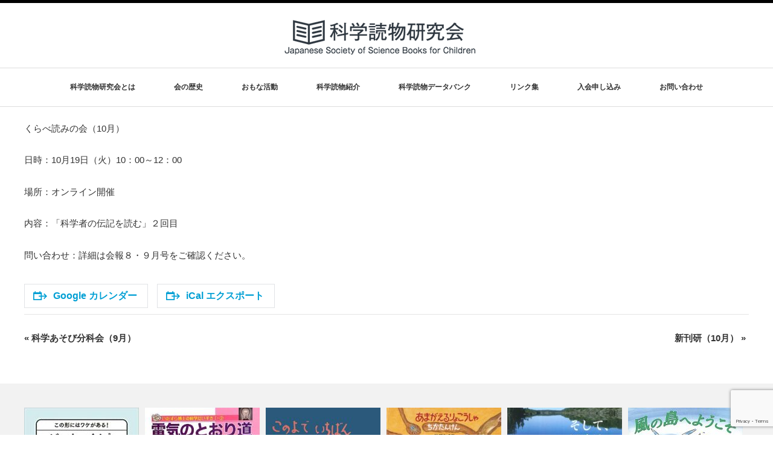

--- FILE ---
content_type: text/html; charset=UTF-8
request_url: http://kagakuyomimono.net/event/%E3%81%8F%E3%82%89%E3%81%B9%E8%AA%AD%E3%81%BF%E3%81%AE%E4%BC%9A%EF%BC%8810%E6%9C%88%EF%BC%89
body_size: 12856
content:
<!DOCTYPE html PUBLIC "-//W3C//DTD XHTML 1.1//EN" "http://www.w3.org/TR/xhtml11/DTD/xhtml11.dtd">
<!--[if lt IE 9]><html xmlns="http://www.w3.org/1999/xhtml" class="ie"><![endif]-->
<!--[if (gt IE 9)|!(IE)]><!--><html xmlns="http://www.w3.org/1999/xhtml"><!--<![endif]-->
<head profile="http://gmpg.org/xfn/11">
<meta http-equiv="Content-Type" content="text/html; charset=UTF-8" />
<meta http-equiv="X-UA-Compatible" content="IE=edge,chrome=1" />
<meta name="viewport" content="width=device-width" />
<title>くらべ読みの会（10月） | 科学読物研究会｜Japanese Society of Science Books for Children</title>
<meta name="description" content="くらべ読みの会（10月）日時：10月19日（火）10：00～12：00場所：オンライン開催内容：「科学者の伝記を読む」２回目問い合わせ：詳細は会報８・９月号をご確認ください。" />

<link rel="alternate" type="application/rss+xml" title="科学読物研究会｜Japanese Society of Science Books for Children RSS Feed" href="http://kagakuyomimono.net/feed" />
<link rel="alternate" type="application/atom+xml" title="科学読物研究会｜Japanese Society of Science Books for Children Atom Feed" href="http://kagakuyomimono.net/feed/atom" />
<link rel="pingback" href="http://kagakuyomimono.net/xmlrpc.php" />

<meta name='robots' content='max-image-preview:large' />
<link rel='dns-prefetch' href='//www.google.com' />
<link rel='dns-prefetch' href='//s.w.org' />
<link rel='dns-prefetch' href='//c0.wp.com' />
<script type="text/javascript">
window._wpemojiSettings = {"baseUrl":"https:\/\/s.w.org\/images\/core\/emoji\/14.0.0\/72x72\/","ext":".png","svgUrl":"https:\/\/s.w.org\/images\/core\/emoji\/14.0.0\/svg\/","svgExt":".svg","source":{"concatemoji":"http:\/\/kagakuyomimono.net\/wp-includes\/js\/wp-emoji-release.min.js?ver=6.0.11"}};
/*! This file is auto-generated */
!function(e,a,t){var n,r,o,i=a.createElement("canvas"),p=i.getContext&&i.getContext("2d");function s(e,t){var a=String.fromCharCode,e=(p.clearRect(0,0,i.width,i.height),p.fillText(a.apply(this,e),0,0),i.toDataURL());return p.clearRect(0,0,i.width,i.height),p.fillText(a.apply(this,t),0,0),e===i.toDataURL()}function c(e){var t=a.createElement("script");t.src=e,t.defer=t.type="text/javascript",a.getElementsByTagName("head")[0].appendChild(t)}for(o=Array("flag","emoji"),t.supports={everything:!0,everythingExceptFlag:!0},r=0;r<o.length;r++)t.supports[o[r]]=function(e){if(!p||!p.fillText)return!1;switch(p.textBaseline="top",p.font="600 32px Arial",e){case"flag":return s([127987,65039,8205,9895,65039],[127987,65039,8203,9895,65039])?!1:!s([55356,56826,55356,56819],[55356,56826,8203,55356,56819])&&!s([55356,57332,56128,56423,56128,56418,56128,56421,56128,56430,56128,56423,56128,56447],[55356,57332,8203,56128,56423,8203,56128,56418,8203,56128,56421,8203,56128,56430,8203,56128,56423,8203,56128,56447]);case"emoji":return!s([129777,127995,8205,129778,127999],[129777,127995,8203,129778,127999])}return!1}(o[r]),t.supports.everything=t.supports.everything&&t.supports[o[r]],"flag"!==o[r]&&(t.supports.everythingExceptFlag=t.supports.everythingExceptFlag&&t.supports[o[r]]);t.supports.everythingExceptFlag=t.supports.everythingExceptFlag&&!t.supports.flag,t.DOMReady=!1,t.readyCallback=function(){t.DOMReady=!0},t.supports.everything||(n=function(){t.readyCallback()},a.addEventListener?(a.addEventListener("DOMContentLoaded",n,!1),e.addEventListener("load",n,!1)):(e.attachEvent("onload",n),a.attachEvent("onreadystatechange",function(){"complete"===a.readyState&&t.readyCallback()})),(e=t.source||{}).concatemoji?c(e.concatemoji):e.wpemoji&&e.twemoji&&(c(e.twemoji),c(e.wpemoji)))}(window,document,window._wpemojiSettings);
</script>
<style type="text/css">
img.wp-smiley,
img.emoji {
	display: inline !important;
	border: none !important;
	box-shadow: none !important;
	height: 1em !important;
	width: 1em !important;
	margin: 0 0.07em !important;
	vertical-align: -0.1em !important;
	background: none !important;
	padding: 0 !important;
}
</style>
	<link rel='stylesheet' id='wpcfs-form-css'  href='http://kagakuyomimono.net/wp-content/plugins/wp-custom-fields-search/templates/form.css?ver=6.0.11' type='text/css' media='all' />
<link rel='stylesheet' id='tribe-accessibility-css-css'  href='http://kagakuyomimono.net/wp-content/plugins/the-events-calendar/common/src/resources/css/accessibility.min.css?ver=4.12.10' type='text/css' media='all' />
<link rel='stylesheet' id='tribe-events-full-calendar-style-css'  href='http://kagakuyomimono.net/wp-content/plugins/the-events-calendar/src/resources/css/tribe-events-full.min.css?ver=5.2.0' type='text/css' media='all' />
<link rel='stylesheet' id='tribe-events-custom-jquery-styles-css'  href='http://kagakuyomimono.net/wp-content/plugins/the-events-calendar/vendor/jquery/smoothness/jquery-ui-1.8.23.custom.css?ver=5.2.0' type='text/css' media='all' />
<link rel='stylesheet' id='tribe-events-bootstrap-datepicker-css-css'  href='http://kagakuyomimono.net/wp-content/plugins/the-events-calendar/vendor/bootstrap-datepicker/css/bootstrap-datepicker.standalone.min.css?ver=5.2.0' type='text/css' media='all' />
<link rel='stylesheet' id='tribe-events-calendar-style-css'  href='http://kagakuyomimono.net/wp-content/plugins/the-events-calendar/src/resources/css/tribe-events-theme.min.css?ver=5.2.0' type='text/css' media='all' />
<link rel='stylesheet' id='tribe-events-calendar-full-mobile-style-css'  href='http://kagakuyomimono.net/wp-content/plugins/the-events-calendar/src/resources/css/tribe-events-full-mobile.min.css?ver=5.2.0' type='text/css' media='only screen and (max-width: 768px)' />
<link rel='stylesheet' id='tribe-events-calendar-mobile-style-css'  href='http://kagakuyomimono.net/wp-content/plugins/the-events-calendar/src/resources/css/tribe-events-theme-mobile.min.css?ver=5.2.0' type='text/css' media='only screen and (max-width: 768px)' />
<link rel='stylesheet' id='tribe-common-skeleton-style-css'  href='http://kagakuyomimono.net/wp-content/plugins/the-events-calendar/common/src/resources/css/common-skeleton.min.css?ver=4.12.10' type='text/css' media='all' />
<link rel='stylesheet' id='tribe-common-full-style-css'  href='http://kagakuyomimono.net/wp-content/plugins/the-events-calendar/common/src/resources/css/common-full.min.css?ver=4.12.10' type='text/css' media='all' />
<link rel='stylesheet' id='tribe-events-views-v2-bootstrap-datepicker-styles-css'  href='http://kagakuyomimono.net/wp-content/plugins/the-events-calendar/vendor/bootstrap-datepicker/css/bootstrap-datepicker.standalone.min.css?ver=5.2.0' type='text/css' media='all' />
<link rel='stylesheet' id='tribe-tooltipster-css-css'  href='http://kagakuyomimono.net/wp-content/plugins/the-events-calendar/common/vendor/tooltipster/tooltipster.bundle.min.css?ver=4.12.10' type='text/css' media='all' />
<link rel='stylesheet' id='tribe-events-views-v2-skeleton-css'  href='http://kagakuyomimono.net/wp-content/plugins/the-events-calendar/src/resources/css/views-skeleton.min.css?ver=5.2.0' type='text/css' media='all' />
<link rel='stylesheet' id='tribe-events-views-v2-full-css'  href='http://kagakuyomimono.net/wp-content/plugins/the-events-calendar/src/resources/css/views-full.min.css?ver=5.2.0' type='text/css' media='all' />
<link rel='stylesheet' id='tribe-events-block-event-website-css'  href='http://kagakuyomimono.net/wp-content/plugins/the-events-calendar/src/resources/css/app/event-website/frontend.min.css?ver=5.2.0' type='text/css' media='all' />
<link rel='stylesheet' id='tribe-events-block-event-price-css'  href='http://kagakuyomimono.net/wp-content/plugins/the-events-calendar/src/resources/css/app/event-price/frontend.min.css?ver=5.2.0' type='text/css' media='all' />
<link rel='stylesheet' id='tribe-events-block-event-links-css'  href='http://kagakuyomimono.net/wp-content/plugins/the-events-calendar/src/resources/css/app/event-links/frontend.min.css?ver=5.2.0' type='text/css' media='all' />
<link rel='stylesheet' id='tribe-events-block-event-organizer-css'  href='http://kagakuyomimono.net/wp-content/plugins/the-events-calendar/src/resources/css/app/event-organizer/frontend.min.css?ver=5.2.0' type='text/css' media='all' />
<link rel='stylesheet' id='tribe-events-block-event-venue-css'  href='http://kagakuyomimono.net/wp-content/plugins/the-events-calendar/src/resources/css/app/event-venue/frontend.min.css?ver=5.2.0' type='text/css' media='all' />
<link rel='stylesheet' id='tribe-events-block-event-datetime-css'  href='http://kagakuyomimono.net/wp-content/plugins/the-events-calendar/src/resources/css/app/event-datetime/frontend.min.css?ver=5.2.0' type='text/css' media='all' />
<link rel='stylesheet' id='tribe-tooltip-css'  href='http://kagakuyomimono.net/wp-content/plugins/the-events-calendar/common/src/resources/css/tooltip.min.css?ver=4.12.10' type='text/css' media='all' />
<link rel='stylesheet' id='wp-block-library-css'  href='https://c0.wp.com/c/6.0.11/wp-includes/css/dist/block-library/style.min.css' type='text/css' media='all' />
<style id='wp-block-library-inline-css' type='text/css'>
.has-text-align-justify{text-align:justify;}
</style>
<style id='global-styles-inline-css' type='text/css'>
body{--wp--preset--color--black: #000000;--wp--preset--color--cyan-bluish-gray: #abb8c3;--wp--preset--color--white: #ffffff;--wp--preset--color--pale-pink: #f78da7;--wp--preset--color--vivid-red: #cf2e2e;--wp--preset--color--luminous-vivid-orange: #ff6900;--wp--preset--color--luminous-vivid-amber: #fcb900;--wp--preset--color--light-green-cyan: #7bdcb5;--wp--preset--color--vivid-green-cyan: #00d084;--wp--preset--color--pale-cyan-blue: #8ed1fc;--wp--preset--color--vivid-cyan-blue: #0693e3;--wp--preset--color--vivid-purple: #9b51e0;--wp--preset--gradient--vivid-cyan-blue-to-vivid-purple: linear-gradient(135deg,rgba(6,147,227,1) 0%,rgb(155,81,224) 100%);--wp--preset--gradient--light-green-cyan-to-vivid-green-cyan: linear-gradient(135deg,rgb(122,220,180) 0%,rgb(0,208,130) 100%);--wp--preset--gradient--luminous-vivid-amber-to-luminous-vivid-orange: linear-gradient(135deg,rgba(252,185,0,1) 0%,rgba(255,105,0,1) 100%);--wp--preset--gradient--luminous-vivid-orange-to-vivid-red: linear-gradient(135deg,rgba(255,105,0,1) 0%,rgb(207,46,46) 100%);--wp--preset--gradient--very-light-gray-to-cyan-bluish-gray: linear-gradient(135deg,rgb(238,238,238) 0%,rgb(169,184,195) 100%);--wp--preset--gradient--cool-to-warm-spectrum: linear-gradient(135deg,rgb(74,234,220) 0%,rgb(151,120,209) 20%,rgb(207,42,186) 40%,rgb(238,44,130) 60%,rgb(251,105,98) 80%,rgb(254,248,76) 100%);--wp--preset--gradient--blush-light-purple: linear-gradient(135deg,rgb(255,206,236) 0%,rgb(152,150,240) 100%);--wp--preset--gradient--blush-bordeaux: linear-gradient(135deg,rgb(254,205,165) 0%,rgb(254,45,45) 50%,rgb(107,0,62) 100%);--wp--preset--gradient--luminous-dusk: linear-gradient(135deg,rgb(255,203,112) 0%,rgb(199,81,192) 50%,rgb(65,88,208) 100%);--wp--preset--gradient--pale-ocean: linear-gradient(135deg,rgb(255,245,203) 0%,rgb(182,227,212) 50%,rgb(51,167,181) 100%);--wp--preset--gradient--electric-grass: linear-gradient(135deg,rgb(202,248,128) 0%,rgb(113,206,126) 100%);--wp--preset--gradient--midnight: linear-gradient(135deg,rgb(2,3,129) 0%,rgb(40,116,252) 100%);--wp--preset--duotone--dark-grayscale: url('#wp-duotone-dark-grayscale');--wp--preset--duotone--grayscale: url('#wp-duotone-grayscale');--wp--preset--duotone--purple-yellow: url('#wp-duotone-purple-yellow');--wp--preset--duotone--blue-red: url('#wp-duotone-blue-red');--wp--preset--duotone--midnight: url('#wp-duotone-midnight');--wp--preset--duotone--magenta-yellow: url('#wp-duotone-magenta-yellow');--wp--preset--duotone--purple-green: url('#wp-duotone-purple-green');--wp--preset--duotone--blue-orange: url('#wp-duotone-blue-orange');--wp--preset--font-size--small: 13px;--wp--preset--font-size--medium: 20px;--wp--preset--font-size--large: 36px;--wp--preset--font-size--x-large: 42px;}.has-black-color{color: var(--wp--preset--color--black) !important;}.has-cyan-bluish-gray-color{color: var(--wp--preset--color--cyan-bluish-gray) !important;}.has-white-color{color: var(--wp--preset--color--white) !important;}.has-pale-pink-color{color: var(--wp--preset--color--pale-pink) !important;}.has-vivid-red-color{color: var(--wp--preset--color--vivid-red) !important;}.has-luminous-vivid-orange-color{color: var(--wp--preset--color--luminous-vivid-orange) !important;}.has-luminous-vivid-amber-color{color: var(--wp--preset--color--luminous-vivid-amber) !important;}.has-light-green-cyan-color{color: var(--wp--preset--color--light-green-cyan) !important;}.has-vivid-green-cyan-color{color: var(--wp--preset--color--vivid-green-cyan) !important;}.has-pale-cyan-blue-color{color: var(--wp--preset--color--pale-cyan-blue) !important;}.has-vivid-cyan-blue-color{color: var(--wp--preset--color--vivid-cyan-blue) !important;}.has-vivid-purple-color{color: var(--wp--preset--color--vivid-purple) !important;}.has-black-background-color{background-color: var(--wp--preset--color--black) !important;}.has-cyan-bluish-gray-background-color{background-color: var(--wp--preset--color--cyan-bluish-gray) !important;}.has-white-background-color{background-color: var(--wp--preset--color--white) !important;}.has-pale-pink-background-color{background-color: var(--wp--preset--color--pale-pink) !important;}.has-vivid-red-background-color{background-color: var(--wp--preset--color--vivid-red) !important;}.has-luminous-vivid-orange-background-color{background-color: var(--wp--preset--color--luminous-vivid-orange) !important;}.has-luminous-vivid-amber-background-color{background-color: var(--wp--preset--color--luminous-vivid-amber) !important;}.has-light-green-cyan-background-color{background-color: var(--wp--preset--color--light-green-cyan) !important;}.has-vivid-green-cyan-background-color{background-color: var(--wp--preset--color--vivid-green-cyan) !important;}.has-pale-cyan-blue-background-color{background-color: var(--wp--preset--color--pale-cyan-blue) !important;}.has-vivid-cyan-blue-background-color{background-color: var(--wp--preset--color--vivid-cyan-blue) !important;}.has-vivid-purple-background-color{background-color: var(--wp--preset--color--vivid-purple) !important;}.has-black-border-color{border-color: var(--wp--preset--color--black) !important;}.has-cyan-bluish-gray-border-color{border-color: var(--wp--preset--color--cyan-bluish-gray) !important;}.has-white-border-color{border-color: var(--wp--preset--color--white) !important;}.has-pale-pink-border-color{border-color: var(--wp--preset--color--pale-pink) !important;}.has-vivid-red-border-color{border-color: var(--wp--preset--color--vivid-red) !important;}.has-luminous-vivid-orange-border-color{border-color: var(--wp--preset--color--luminous-vivid-orange) !important;}.has-luminous-vivid-amber-border-color{border-color: var(--wp--preset--color--luminous-vivid-amber) !important;}.has-light-green-cyan-border-color{border-color: var(--wp--preset--color--light-green-cyan) !important;}.has-vivid-green-cyan-border-color{border-color: var(--wp--preset--color--vivid-green-cyan) !important;}.has-pale-cyan-blue-border-color{border-color: var(--wp--preset--color--pale-cyan-blue) !important;}.has-vivid-cyan-blue-border-color{border-color: var(--wp--preset--color--vivid-cyan-blue) !important;}.has-vivid-purple-border-color{border-color: var(--wp--preset--color--vivid-purple) !important;}.has-vivid-cyan-blue-to-vivid-purple-gradient-background{background: var(--wp--preset--gradient--vivid-cyan-blue-to-vivid-purple) !important;}.has-light-green-cyan-to-vivid-green-cyan-gradient-background{background: var(--wp--preset--gradient--light-green-cyan-to-vivid-green-cyan) !important;}.has-luminous-vivid-amber-to-luminous-vivid-orange-gradient-background{background: var(--wp--preset--gradient--luminous-vivid-amber-to-luminous-vivid-orange) !important;}.has-luminous-vivid-orange-to-vivid-red-gradient-background{background: var(--wp--preset--gradient--luminous-vivid-orange-to-vivid-red) !important;}.has-very-light-gray-to-cyan-bluish-gray-gradient-background{background: var(--wp--preset--gradient--very-light-gray-to-cyan-bluish-gray) !important;}.has-cool-to-warm-spectrum-gradient-background{background: var(--wp--preset--gradient--cool-to-warm-spectrum) !important;}.has-blush-light-purple-gradient-background{background: var(--wp--preset--gradient--blush-light-purple) !important;}.has-blush-bordeaux-gradient-background{background: var(--wp--preset--gradient--blush-bordeaux) !important;}.has-luminous-dusk-gradient-background{background: var(--wp--preset--gradient--luminous-dusk) !important;}.has-pale-ocean-gradient-background{background: var(--wp--preset--gradient--pale-ocean) !important;}.has-electric-grass-gradient-background{background: var(--wp--preset--gradient--electric-grass) !important;}.has-midnight-gradient-background{background: var(--wp--preset--gradient--midnight) !important;}.has-small-font-size{font-size: var(--wp--preset--font-size--small) !important;}.has-medium-font-size{font-size: var(--wp--preset--font-size--medium) !important;}.has-large-font-size{font-size: var(--wp--preset--font-size--large) !important;}.has-x-large-font-size{font-size: var(--wp--preset--font-size--x-large) !important;}
</style>
<link rel='stylesheet' id='contact-form-7-css'  href='http://kagakuyomimono.net/wp-content/plugins/contact-form-7/includes/css/styles.css?ver=5.3' type='text/css' media='all' />
<link rel='stylesheet' id='searchandfilter-css'  href='http://kagakuyomimono.net/wp-content/plugins/search-filter/style.css?ver=1' type='text/css' media='all' />
<link rel='stylesheet' id='tablepress-default-css'  href='http://kagakuyomimono.net/wp-content/tablepress-combined.min.css?ver=1' type='text/css' media='all' />
<link rel='stylesheet' id='jetpack_css-css'  href='https://c0.wp.com/p/jetpack/9.0.5/css/jetpack.css' type='text/css' media='all' />
<script type='text/javascript' src='https://c0.wp.com/c/6.0.11/wp-includes/js/jquery/jquery.min.js' id='jquery-core-js'></script>
<script type='text/javascript' src='https://c0.wp.com/c/6.0.11/wp-includes/js/jquery/jquery-migrate.min.js' id='jquery-migrate-js'></script>
<script type='text/javascript' src='http://kagakuyomimono.net/wp-content/plugins/the-events-calendar/vendor/bootstrap-datepicker/js/bootstrap-datepicker.min.js?ver=5.2.0' id='tribe-events-bootstrap-datepicker-js'></script>
<script type='text/javascript' src='http://kagakuyomimono.net/wp-content/plugins/the-events-calendar/vendor/jquery-resize/jquery.ba-resize.min.js?ver=5.2.0' id='tribe-events-jquery-resize-js'></script>
<script type='text/javascript' src='http://kagakuyomimono.net/wp-content/plugins/the-events-calendar/vendor/jquery-placeholder/jquery.placeholder.min.js?ver=5.2.0' id='jquery-placeholder-js'></script>
<script type='text/javascript' src='http://kagakuyomimono.net/wp-content/plugins/the-events-calendar/common/vendor/momentjs/moment.min.js?ver=4.12.10' id='tribe-moment-js'></script>
<script type='text/javascript' id='tribe-events-calendar-script-js-extra'>
/* <![CDATA[ */
var tribe_js_config = {"permalink_settings":"\/archives\/%post_id%","events_post_type":"tribe_events","events_base":"http:\/\/kagakuyomimono.net\/events\/","update_urls":{"shortcode":{"list":true,"month":true,"day":true}},"debug":""};
/* ]]> */
</script>
<script type='text/javascript' src='http://kagakuyomimono.net/wp-content/plugins/the-events-calendar/src/resources/js/tribe-events.min.js?ver=5.2.0' id='tribe-events-calendar-script-js'></script>
<script type='text/javascript' src='http://kagakuyomimono.net/wp-content/plugins/the-events-calendar/vendor/php-date-formatter/js/php-date-formatter.min.js?ver=5.2.0' id='tribe-events-php-date-formatter-js'></script>
<script type='text/javascript' id='tribe-events-dynamic-js-extra'>
/* <![CDATA[ */
var tribe_dynamic_help_text = {"date_with_year":"Y-m-d","date_no_year":"Y-m-d","datepicker_format":"n\/j\/Y","datepicker_format_index":"1","days":["\u65e5\u66dc\u65e5","\u6708\u66dc\u65e5","\u706b\u66dc\u65e5","\u6c34\u66dc\u65e5","\u6728\u66dc\u65e5","\u91d1\u66dc\u65e5","\u571f\u66dc\u65e5"],"daysShort":["\u65e5","\u6708","\u706b","\u6c34","\u6728","\u91d1","\u571f"],"months":["1\u6708","2\u6708","3\u6708","4\u6708","5\u6708","6\u6708","7\u6708","8\u6708","9\u6708","10\u6708","11\u6708","12\u6708"],"monthsShort":["Jan","Feb","Mar","Apr","5\u6708","Jun","Jul","Aug","Sep","Oct","Nov","Dec"],"msgs":"[\"\\u3053\\u306e\\u30a4\\u30d9\\u30f3\\u30c8\\u306f %%startdatewithyear%% \\u306e %%starttime%% \\u304b\\u3089 %%endtime%% \\u3067\\u3059\\u3002\",\"\\u3053\\u306e\\u30a4\\u30d9\\u30f3\\u30c8\\u306f %%startdatewithyear%% \\u306e %%starttime%% \\u3067\\u3059\\u3002\",\"\\u3053\\u306e\\u30a4\\u30d9\\u30f3\\u30c8\\u306f %%startdatewithyear%% \\u7d42\\u65e5\\u3067\\u3059\\u3002\",\"This event starts at %%starttime%% on %%startdatenoyear%% and ends at %%endtime%% on %%enddatewithyear%%\",\"\\u3053\\u306e\\u30a4\\u30d9\\u30f3\\u30c8\\u306f %%startdatenoyear%% %%starttime%%  \\u958b\\u59cb %%enddatewithyear%% \\u7d42\\u4e86\\u3067\\u3059\\u3002\",\"\\u3053\\u306e\\u30a4\\u30d9\\u30f3\\u30c8\\u306f %%startdatewithyear%% \\u304b\\u3089 %%enddatewithyear%% \\u307e\\u3067\\u306e\\u7d42\\u65e5\\u3067\\u3059\\u3002\"]"};
/* ]]> */
</script>
<script type='text/javascript' src='http://kagakuyomimono.net/wp-content/plugins/the-events-calendar/src/resources/js/events-dynamic.min.js?ver=5.2.0' id='tribe-events-dynamic-js'></script>
<script type='text/javascript' src='http://kagakuyomimono.net/wp-content/plugins/the-events-calendar/src/resources/js/tribe-events-bar.min.js?ver=5.2.0' id='tribe-events-bar-js'></script>
<script type='text/javascript' src='http://kagakuyomimono.net/wp-content/plugins/the-events-calendar/common/src/resources/js/tribe-common.min.js?ver=4.12.10' id='tribe-common-js'></script>
<script type='text/javascript' src='http://kagakuyomimono.net/wp-content/plugins/the-events-calendar/src/resources/js/views/breakpoints.js?ver=5.2.0' id='tribe-events-views-v2-breakpoints-js'></script>
<link rel="https://api.w.org/" href="http://kagakuyomimono.net/wp-json/" /><link rel="alternate" type="application/json" href="http://kagakuyomimono.net/wp-json/wp/v2/tribe_events/2487" /><link rel="canonical" href="http://kagakuyomimono.net/event/%e3%81%8f%e3%82%89%e3%81%b9%e8%aa%ad%e3%81%bf%e3%81%ae%e4%bc%9a%ef%bc%8810%e6%9c%88%ef%bc%89" />
<link rel='shortlink' href='http://kagakuyomimono.net/?p=2487' />
<link rel="alternate" type="application/json+oembed" href="http://kagakuyomimono.net/wp-json/oembed/1.0/embed?url=http%3A%2F%2Fkagakuyomimono.net%2Fevent%2F%25e3%2581%258f%25e3%2582%2589%25e3%2581%25b9%25e8%25aa%25ad%25e3%2581%25bf%25e3%2581%25ae%25e4%25bc%259a%25ef%25bc%258810%25e6%259c%2588%25ef%25bc%2589" />
<link rel="alternate" type="text/xml+oembed" href="http://kagakuyomimono.net/wp-json/oembed/1.0/embed?url=http%3A%2F%2Fkagakuyomimono.net%2Fevent%2F%25e3%2581%258f%25e3%2582%2589%25e3%2581%25b9%25e8%25aa%25ad%25e3%2581%25bf%25e3%2581%25ae%25e4%25bc%259a%25ef%25bc%258810%25e6%259c%2588%25ef%25bc%2589&#038;format=xml" />
<meta name="tec-api-version" content="v1"><meta name="tec-api-origin" content="http://kagakuyomimono.net"><link rel="https://theeventscalendar.com/" href="http://kagakuyomimono.net/wp-json/tribe/events/v1/events/2487" /><style type='text/css'>img#wpstats{display:none}</style><script type="application/ld+json">
[{"@context":"http://schema.org","@type":"Event","name":"\u304f\u3089\u3079\u8aad\u307f\u306e\u4f1a\uff0810\u6708\uff09","description":"&lt;p&gt;\u304f\u3089\u3079\u8aad\u307f\u306e\u4f1a\uff0810\u6708\uff09 \u65e5\u6642\uff1a10\u670819\u65e5\uff08\u706b\uff0910\uff1a00\uff5e12\uff1a00 \u5834\u6240\uff1a\u30aa\u30f3\u30e9\u30a4\u30f3\u958b\u50ac \u5185\u5bb9\uff1a\u300c\u79d1\u5b66\u8005 [&hellip;]&lt;/p&gt;\\n","url":"http://kagakuyomimono.net/event/%e3%81%8f%e3%82%89%e3%81%b9%e8%aa%ad%e3%81%bf%e3%81%ae%e4%bc%9a%ef%bc%8810%e6%9c%88%ef%bc%89/","startDate":"2021-10-19T10:00:00+09:00","endDate":"2021-10-19T12:00:00+09:00","performer":"Organization"}]
</script><link rel="icon" href="http://kagakuyomimono.net/wp-content/uploads/2020/10/logoSQ-76x76.png" sizes="32x32" />
<link rel="icon" href="http://kagakuyomimono.net/wp-content/uploads/2020/10/logoSQ.png" sizes="192x192" />
<link rel="apple-touch-icon" href="http://kagakuyomimono.net/wp-content/uploads/2020/10/logoSQ.png" />
<meta name="msapplication-TileImage" content="http://kagakuyomimono.net/wp-content/uploads/2020/10/logoSQ.png" />
<script src="http://kagakuyomimono.net/wp-content/themes/luxe_tcd022/js/jquery.easing.1.3.js"></script>

<link rel="stylesheet" href="//maxcdn.bootstrapcdn.com/font-awesome/4.3.0/css/font-awesome.min.css">
<link rel="stylesheet" href="http://kagakuyomimono.net/wp-content/themes/luxe_tcd022/style.css?ver=4.3" type="text/css" />
<link rel="stylesheet" href="http://kagakuyomimono.net/wp-content/themes/luxe_tcd022/comment-style.css?ver=4.3" type="text/css" />

<link rel="stylesheet" media="screen and (min-width:1201px)" href="http://kagakuyomimono.net/wp-content/themes/luxe_tcd022/style_pc.css?ver=4.3" type="text/css" />
<link rel="stylesheet" media="screen and (max-width:1200px)" href="http://kagakuyomimono.net/wp-content/themes/luxe_tcd022/style_sp.css?ver=4.3" type="text/css" />
<link rel="stylesheet" media="screen and (max-width:1200px)" href="http://kagakuyomimono.net/wp-content/themes/luxe_tcd022/footer-bar/footer-bar.css?ver=?ver=4.3">

<link rel="stylesheet" href="http://kagakuyomimono.net/wp-content/themes/luxe_tcd022/japanese.css?ver=4.3" type="text/css" />

<script type="text/javascript" src="http://kagakuyomimono.net/wp-content/themes/luxe_tcd022/js/jscript.js?ver=4.3"></script>
<script type="text/javascript" src="http://kagakuyomimono.net/wp-content/themes/luxe_tcd022/js/scroll.js?ver=4.3"></script>
<script type="text/javascript" src="http://kagakuyomimono.net/wp-content/themes/luxe_tcd022/js/comment.js?ver=4.3"></script>
<script type="text/javascript" src="http://kagakuyomimono.net/wp-content/themes/luxe_tcd022/js/rollover.js?ver=4.3"></script>
<!--[if lt IE 9]>
<link id="stylesheet" rel="stylesheet" href="http://kagakuyomimono.net/wp-content/themes/luxe_tcd022/style_pc.css?ver=4.3" type="text/css" />
<script type="text/javascript" src="http://kagakuyomimono.net/wp-content/themes/luxe_tcd022/js/ie.js?ver=4.3"></script>
<link rel="stylesheet" href="http://kagakuyomimono.net/wp-content/themes/luxe_tcd022/ie.css" type="text/css" />
<![endif]-->

<!--[if IE 7]>
<link rel="stylesheet" href="http://kagakuyomimono.net/wp-content/themes/luxe_tcd022/ie7.css" type="text/css" />
<![endif]-->


<!-- carousel -->
<script type="text/javascript" src="http://kagakuyomimono.net/wp-content/themes/luxe_tcd022/js/slick.min.js"></script>
<link rel="stylesheet" type="text/css" href="http://kagakuyomimono.net/wp-content/themes/luxe_tcd022/js/slick.css"/>
<script type="text/javascript" charset="utf-8">
	jQuery(window).load(function() {
		jQuery('.carousel').slick({
			arrows: true,
			dots: false,
			infinite: true,
			slidesToShow: 6,
			slidesToScroll: 1,
			autoplay: true,
			autoplaySpeed: 3000,

		});
	});
</script>
<!-- /carousel -->


<style type="text/css">
body { font-size:15px; }
a {color: #333333;}
a:hover {color: #57BDCC;}
#global_menu ul ul li a{background:#333333;}
#global_menu ul ul li a:hover{background:#57BDCC;}
#return_top{background-color:#333333;}
#return_top:hover{background-color:#57BDCC;}
.google_search input:hover#search_button, .google_search #searchsubmit:hover { background-color:#57BDCC; }
.widget_search #search-btn input:hover, .widget_search #searchsubmit:hover { background-color:#57BDCC; }

#submit_comment:hover {
	background:#333333;
}

.post_content a, .custom-html-widget a { color:#333333; }
.post_content a:hover, .custom-html-widget a:hover { color:#57BDCC; }

@media screen and (max-width:1200px){
  #header{ border: none; }
  .slick-next, .slick-prev{ display: none !important; }
  #footer_social_link{ position: absolute; bottom: 9px; right: 60px; }
  #footer_social_link li{ background: #bbb; border-radius: 100%; margin-right: 5px; }
  #footer_social_link li:before{ top: 7px !important; left: 7px !important; }
}



a:hover img{
	opacity:0.5;
}

@media screen and (min-width:1201px){
	.post_info{
		width: 790px;
	}
}

#header{
	position: fixed;
	z-index: 9999999;
	background: #fff;
	border-top: solid 5px #000;
}

@media screen and (min-width:1201px){
  #contents{
  	padding-top: 222px;
  }
}

@media screen and (max-width:1200px){
  #contents{
  	padding-top: 60px;
  }
}

#wrapper{
	border-top: none;
}


</style>

</head>

<body class="tribe_events-template-default single single-tribe_events postid-2487 tribe-events-page-template tribe-no-js tribe-filter-live">
<div id="wrapper">
	<!-- header -->
	<div id="header" class="clearfix">
		<div id="logo-area">
			<!-- logo -->
   <div id='logo_image'>
<h1 id="logo" style="top:4px; left:391px;"><a href=" http://kagakuyomimono.net/" title="科学読物研究会｜Japanese Society of Science Books for Children" data-label="科学読物研究会｜Japanese Society of Science Books for Children"><img src="http://kagakuyomimono.net/wp-content/uploads/tcd-w/logo.png?1769224872" alt="科学読物研究会｜Japanese Society of Science Books for Children" title="科学読物研究会｜Japanese Society of Science Books for Children" /></a></h1>
</div>

		</div>
   <a href="#" class="menu_button"></a>
		<!-- global menu -->
		<div id="global_menu" class="clearfix">
	<ul id="menu-%e3%83%a1%e3%82%a4%e3%83%b3%e3%83%a1%e3%83%8b%e3%83%a5%e3%83%bc" class="menu"><li id="menu-item-195" class="menu-item menu-item-type-custom menu-item-object-custom menu-item-home menu-item-has-children menu-item-195"><a href="http://kagakuyomimono.net/">科学読物研究会とは</a>
<ul class="sub-menu">
	<li id="menu-item-60" class="menu-item menu-item-type-post_type menu-item-object-page menu-item-60"><a href="http://kagakuyomimono.net/%e7%a7%91%e5%ad%a6%e8%aa%ad%e7%89%a9%e7%a0%94%e7%a9%b6%e4%bc%9a%e3%81%a8%e3%81%af%ef%bc%9f">科学読物研究会とは？</a></li>
	<li id="menu-item-50" class="menu-item menu-item-type-post_type menu-item-object-page menu-item-50"><a href="http://kagakuyomimono.net/%e4%bc%9a%e3%81%ae%e5%87%ba%e7%89%88%e7%89%a9">会の出版物</a></li>
	<li id="menu-item-51" class="menu-item menu-item-type-post_type menu-item-object-page menu-item-51"><a href="http://kagakuyomimono.net/%e4%bc%9a%e5%89%87">会則</a></li>
	<li id="menu-item-3672" class="menu-item menu-item-type-post_type menu-item-object-page menu-item-3672"><a href="http://kagakuyomimono.net/%e5%80%8b%e4%ba%ba%e6%83%85%e5%a0%b1%e4%bf%9d%e8%ad%b7%e6%96%b9%e9%87%9d">個人情報保護方針</a></li>
</ul>
</li>
<li id="menu-item-61" class="menu-item menu-item-type-post_type menu-item-object-page menu-item-61"><a href="http://kagakuyomimono.net/%e7%a7%91%e5%ad%a6%e8%aa%ad%e7%89%a9%e7%a0%94%e7%a9%b6%e4%bc%9a%e3%81%ae%e6%b2%bf%e9%9d%a9">会の歴史</a></li>
<li id="menu-item-205" class="menu-item menu-item-type-custom menu-item-object-custom menu-item-home menu-item-has-children menu-item-205"><a href="http://kagakuyomimono.net/">おもな活動</a>
<ul class="sub-menu">
	<li id="menu-item-2193" class="menu-item menu-item-type-post_type menu-item-object-page menu-item-2193"><a href="http://kagakuyomimono.net/%e4%be%8b%e4%bc%9a%e8%a8%98%e9%8c%b2">例会</a></li>
	<li id="menu-item-435" class="menu-item menu-item-type-taxonomy menu-item-object-category menu-item-435"><a href="http://kagakuyomimono.net/archives/category/%e4%bc%9a%e5%a0%b1">会報</a></li>
	<li id="menu-item-505" class="menu-item menu-item-type-post_type menu-item-object-page menu-item-505"><a href="http://kagakuyomimono.net/%e4%bc%9a%e5%a0%b1">会報目次アーカイブ</a></li>
	<li id="menu-item-76" class="menu-item menu-item-type-post_type menu-item-object-page menu-item-76"><a href="http://kagakuyomimono.net/%e7%a7%91%e5%ad%a6%e3%81%82%e3%81%9d%e3%81%b3%e3%81%ae%e4%bc%9a">科学あそび分科会</a></li>
	<li id="menu-item-77" class="menu-item menu-item-type-post_type menu-item-object-page menu-item-77"><a href="http://kagakuyomimono.net/%e3%81%8f%e3%82%89%e3%81%b9%e8%aa%ad%e3%81%bf%e3%81%ae%e4%bc%9a">くらべ読みの会</a></li>
	<li id="menu-item-78" class="menu-item menu-item-type-post_type menu-item-object-page menu-item-78"><a href="http://kagakuyomimono.net/%e6%96%b0%e5%88%8a%e7%a0%94%e7%a9%b6%e4%bc%9a">新刊研究会</a></li>
	<li id="menu-item-82" class="menu-item menu-item-type-post_type menu-item-object-page menu-item-82"><a href="http://kagakuyomimono.net/%e3%82%aa%e3%83%bc%e3%83%ad%e3%83%a9%e3%81%ae%e4%bc%9a">オーロラの会</a></li>
	<li id="menu-item-1104" class="menu-item menu-item-type-post_type menu-item-object-page menu-item-1104"><a href="http://kagakuyomimono.net/%e6%9c%ac%e3%81%ae%e7%b4%b9%e4%bb%8b%e6%b4%bb%e5%8b%95">本の紹介活動</a></li>
	<li id="menu-item-1103" class="menu-item menu-item-type-post_type menu-item-object-page menu-item-1103"><a href="http://kagakuyomimono.net/%e4%bc%9a%e5%93%a1%e3%83%a1%e3%83%bc%e3%83%aa%e3%83%b3%e3%82%b0%e3%83%aa%e3%82%b9%e3%83%88">会員メーリングリスト</a></li>
</ul>
</li>
<li id="menu-item-240" class="menu-item menu-item-type-taxonomy menu-item-object-category menu-item-has-children menu-item-240"><a href="http://kagakuyomimono.net/archives/category/%e7%a7%91%e5%ad%a6%e8%aa%ad%e7%89%a9%e7%b4%b9%e4%bb%8b">科学読物紹介</a>
<ul class="sub-menu">
	<li id="menu-item-2889" class="menu-item menu-item-type-taxonomy menu-item-object-category menu-item-2889"><a href="http://kagakuyomimono.net/archives/category/%e7%a7%91%e5%ad%a6%e8%aa%ad%e7%89%a9%e7%b4%b9%e4%bb%8b">科学読物紹介</a></li>
	<li id="menu-item-1872" class="menu-item menu-item-type-taxonomy menu-item-object-category menu-item-1872"><a href="http://kagakuyomimono.net/archives/category/%e7%a7%91%e5%ad%a6%e8%aa%ad%e7%89%a9%e7%b4%b9%e4%bb%8b/%e7%a7%91%e5%ad%a6%e8%aa%ad%e7%89%a9%e3%82%bb%e3%83%ac%e3%82%af%e3%82%b7%e3%83%a7%e3%83%b3">科学読物セレクション</a></li>
	<li id="menu-item-2802" class="menu-item menu-item-type-post_type menu-item-object-page menu-item-2802"><a href="http://kagakuyomimono.net/%e5%b9%bc%e5%85%90%e5%90%91%e3%81%91%e7%a7%91%e5%ad%a6%e3%81%ae%e7%b5%b5%e6%9c%ac">幼児向け科学の絵本</a></li>
</ul>
</li>
<li id="menu-item-25" class="menu-item menu-item-type-post_type menu-item-object-page menu-item-25"><a href="http://kagakuyomimono.net/%e3%83%87%e3%83%bc%e3%82%bf%e3%83%99%e3%83%bc%e3%82%b9">科学読物データバンク</a></li>
<li id="menu-item-456" class="menu-item menu-item-type-post_type menu-item-object-page menu-item-456"><a href="http://kagakuyomimono.net/%e3%83%aa%e3%83%b3%e3%82%af%e9%9b%86">リンク集</a></li>
<li id="menu-item-2288" class="menu-item menu-item-type-post_type menu-item-object-page menu-item-has-children menu-item-2288"><a href="http://kagakuyomimono.net/%e5%85%a5%e4%bc%9a%e7%94%b3%e3%81%97%e8%be%bc%e3%81%bf-2">入会申し込み</a>
<ul class="sub-menu">
	<li id="menu-item-49" class="menu-item menu-item-type-post_type menu-item-object-page menu-item-49"><a href="http://kagakuyomimono.net/%e5%85%a5%e4%bc%9a%e6%a1%88%e5%86%85">会へのお誘い</a></li>
	<li id="menu-item-52" class="menu-item menu-item-type-post_type menu-item-object-page menu-item-52"><a href="http://kagakuyomimono.net/%e5%85%a5%e4%bc%9a%e7%94%b3%e3%81%97%e8%be%bc%e3%81%bf">入会申し込み</a></li>
</ul>
</li>
<li id="menu-item-634" class="menu-item menu-item-type-post_type menu-item-object-page menu-item-634"><a href="http://kagakuyomimono.net/%e3%81%8a%e5%95%8f%e3%81%84%e5%90%88%e3%82%8f%e3%81%9b">お問い合わせ</a></li>
</ul>		</div>
		<!-- /global menu -->

	</div>
	<!-- /header -->

<main id="tribe-events-pg-template" class="tribe-events-pg-template"><div class="tribe-events-before-html"></div><span class="tribe-events-ajax-loading"><img class="tribe-events-spinner-medium" src="http://kagakuyomimono.net/wp-content/plugins/the-events-calendar/src/resources/images/tribe-loading.gif" alt="イベントを読み込み中" /></span>
<div id="tribe-events-content" class="tribe-events-single tribe-blocks-editor">
	
<p class="tribe-events-back">
	<a href="http://kagakuyomimono.net/events/">
		&laquo; イベント一覧	</a>
</p>
	
<div class="tribe-events-notices"><ul><li>このイベントは終了しました。</li></ul></div>	
<h1 class="tribe-events-single-event-title">くらべ読みの会（10月）</h1>		
<div id="post-2487" class="post-2487 tribe_events type-tribe_events status-publish hentry">
	<div class="tribe-events-schedule tribe-clearfix">
	<h2 class="tribe-events-schedule__datetime">
		<span class="tribe-events-schedule__date tribe-events-schedule__date--start">
			10月 19		</span>

					<span class="tribe-events-schedule__separator tribe-events-schedule__separator--date">
				@			</span>
			<span class="tribe-events-schedule__time tribe-events-schedule__time--start">
				10:00 AM			</span>
		
									<span class="tribe-events-schedule__separator tribe-events-schedule__separator--time">
					&#8211;				</span>
			
							<span class="tribe-events-schedule__time tribe-events-schedule__time--end">
					12:00 PM				</span>
			
						</h2>
</div>



<p>くらべ読みの会（10月）</p>



<p>日時：10月19日（火）10：00～12：00</p>



<p>場所：オンライン開催</p>



<p>内容：「科学者の伝記を読む」２回目</p>



<p>問い合わせ：詳細は会報８・９月号をご確認ください。　</p>


<div class="tribe-block tribe-block__event-price">
		</div>




<div class="tribe-block tribe-block__venue tribe-block__venue--has-map">
	
		
	</div>




	<div class="tribe-block tribe-block__events-link">
					<div class="tribe-block__btn--link tribe-block__events-gcal">
				<a
					href="https://www.google.com/calendar/event?action=TEMPLATE&#038;text=%E3%81%8F%E3%82%89%E3%81%B9%E8%AA%AD%E3%81%BF%E3%81%AE%E4%BC%9A%EF%BC%8810%E6%9C%88%EF%BC%89&#038;dates=20211019T100000/20211019T120000&#038;details=+%0A+%0A%E3%81%8F%E3%82%89%E3%81%B9%E8%AA%AD%E3%81%BF%E3%81%AE%E4%BC%9A%EF%BC%8810%E6%9C%88%EF%BC%89+%0A+%0A+%0A%E6%97%A5%E6%99%82%EF%BC%9A10%E6%9C%8819%E6%97%A5%EF%BC%88%E7%81%AB%EF%BC%8910%EF%BC%9A00%EF%BD%9E12%EF%BC%9A00+%0A+%0A+%0A%E5%A0%B4%E6%89%80%EF%BC%9A%E3%82%AA%E3%83%B3%E3%83%A9%E3%82%A4%E3%83%B3%E9%96%8B%E5%82%AC+%0A+%0A+%0A%E5%86%85%E5%AE%B9%EF%BC%9A%E3%80%8C%E7%A7%91%E5%AD%A6%E8%80%85%E3%81%AE%E4%BC%9D%E8%A8%98%E3%82%92%E8%AA%AD%E3%82%80%E3%80%8D%EF%BC%92%E5%9B%9E%E7%9B%AE+%0A+%0A+%0A%E5%95%8F%E3%81%84%E5%90%88%E3%82%8F%E3%81%9B%EF%BC%9A%E8%A9%B3%E7%B4%B0%E3%81%AF%E4%BC%9A%E5%A0%B1%EF%BC%98%E3%83%BB%EF%BC%99%E6%9C%88%E5%8F%B7%E3%82%92%E3%81%94%E7%A2%BA%E8%AA%8D%E3%81%8F%E3%81%A0%E3%81%95%E3%81%84%E3%80%82%E3%80%80+%0A+%0A+%0A+%0A+%0A+%0A+%0A&#038;location&#038;trp=false&#038;sprop=website:http://kagakuyomimono.net&#038;ctz=Asia%2FTokyo"
					title="Google カレンダーに追加"
				>
					<img src="http://kagakuyomimono.net/wp-content/plugins/the-events-calendar/common/src/modules/icons/link.svg" />
					Google カレンダー				</a>
			</div>
							<div class="tribe-block__btn--link tribe-block__-events-ical">
				<a
					href="http://kagakuyomimono.net/event/%e3%81%8f%e3%82%89%e3%81%b9%e8%aa%ad%e3%81%bf%e3%81%ae%e4%bc%9a%ef%bc%8810%e6%9c%88%ef%bc%89/?ical=1"
					title=".ics ファイルをダウンロード"
				>
					<img src="http://kagakuyomimono.net/wp-content/plugins/the-events-calendar/common/src/modules/icons/link.svg" />
					iCal エクスポート				</a>
			</div>
			</div>

</div>
	
	
<div id="tribe-events-footer">
	<h3 class="tribe-events-visuallyhidden">イベント ナビゲーション</h3>
	<ul class="tribe-events-sub-nav">
		<li class="tribe-events-nav-previous"><a href="http://kagakuyomimono.net/event/%e7%a7%91%e5%ad%a6%e3%81%82%e3%81%9d%e3%81%b3%e5%88%86%e7%a7%91%e4%bc%9a%ef%bc%889%e6%9c%88%ef%bc%89/"><span>&laquo;</span> 科学あそび分科会（9月）</a></li>
		<li class="tribe-events-nav-next"><a href="http://kagakuyomimono.net/event/%e6%96%b0%e5%88%8a%e7%a0%94%ef%bc%8810%e6%9c%88%ef%bc%89/">新刊研（10月） <span>&raquo;</span></a></li>
	</ul>
</div>
</div>
<div class="tribe-events-after-html"></div>
<!--
このカレンダーは、Events Calendar がバックアップしています。
http://m.tri.be/18wn
-->
</main>
<!-- smartphone banner -->

	<!-- footer -->
	<div id="footer-slider-wrapper" class="clearfix">
		<div id="footer-slider-wrapper-inner">
			<div id="carousel" class="carousel">
				<div><a href="http://kagakuyomimono.net/archives/562"><img width="190" height="120" src="http://kagakuyomimono.net/wp-content/uploads/2019/04/bikakunto-190x120.jpg" class="attachment-carousel_size size-carousel_size wp-post-image" alt="" loading="lazy" /><span class="title">『ビーカーくんとそのなかまたち』（誠文堂…</span></a></div>
				<div><a href="http://kagakuyomimono.net/archives/532"><img width="190" height="120" src="http://kagakuyomimono.net/wp-content/uploads/2020/02/denkinotorimiti-190x120.jpg" class="attachment-carousel_size size-carousel_size wp-post-image" alt="" loading="lazy" /><span class="title">『電気のとおり道 回路とスイッチ』（小峰…</span></a></div>
				<div><a href="http://kagakuyomimono.net/archives/949"><img width="190" height="120" src="http://kagakuyomimono.net/wp-content/uploads/2020/11/konoyodeichibanhayainowa-190x120.jpg" class="attachment-carousel_size size-carousel_size wp-post-image" alt="" loading="lazy" /><span class="title">『このよでいちばんはやいのは』（福音館書…</span></a></div>
				<div><a href="http://kagakuyomimono.net/archives/2406"><img width="190" height="120" src="http://kagakuyomimono.net/wp-content/uploads/2021/07/amagaeruchikatanken-190x120.jpg" class="attachment-carousel_size size-carousel_size wp-post-image" alt="" loading="lazy" /><span class="title">『あまがえるりょこうしゃ　ちかたんけん』…</span></a></div>
				<div><a href="http://kagakuyomimono.net/archives/2944"><img width="190" height="120" src="http://kagakuyomimono.net/wp-content/uploads/2022/06/sositebokuhatabinideta-190x120.jpg" class="attachment-carousel_size size-carousel_size wp-post-image" alt="" loading="lazy" /><span class="title">『そして、ぼくは旅に出た。はじまりの森ノ…</span></a></div>
				<div><a href="http://kagakuyomimono.net/archives/774"><img width="190" height="120" src="http://kagakuyomimono.net/wp-content/uploads/2020/10/kazenosima-190x120.jpg" class="attachment-carousel_size size-carousel_size wp-post-image" alt="" loading="lazy" /><span class="title">『風の島へようこそ』（福音館書店、201…</span></a></div>
				<div><a href="http://kagakuyomimono.net/archives/980"><img width="190" height="120" src="http://kagakuyomimono.net/wp-content/uploads/2020/11/popcornwotukuroyo-190x120.jpg" class="attachment-carousel_size size-carousel_size wp-post-image" alt="" loading="lazy" /><span class="title">『ポップコーンをつくろうよ』（光村教育図…</span></a></div>
				<div><a href="http://kagakuyomimono.net/archives/755"><img width="190" height="120" src="http://kagakuyomimono.net/wp-content/uploads/2020/10/awanozawameki-190x120.jpg" class="attachment-carousel_size size-carousel_size wp-post-image" alt="" loading="lazy" /><span class="title">『泡のざわめき』（太郎次郎社エディタス、…</span></a></div>
				<div><a href="http://kagakuyomimono.net/archives/757"><img width="190" height="120" src="http://kagakuyomimono.net/wp-content/uploads/2020/10/bokurahagarireo-190x120.jpg" class="attachment-carousel_size size-carousel_size wp-post-image" alt="" loading="lazy" /><span class="title">『ぼくらはガリレオ』（岩波書店、1998…</span></a></div>
			</div>
		</div>
	</div>
	<div id="footer">
		<div id="return_top"><a href="#wrapper"><span>ページ上部へ戻る</span></a></div>
		<div id="footer-inner" class="clearfix">
			<!-- logo -->
			<div id='footer_logo_text_area'>
<h3 id="footer_logo_text"><a href="http://kagakuyomimono.net/">科学読物研究会｜Japanese Society of Science Books for Children</a></h3>
<h4 id="footer_description">科学読物研究会は、1968年に故吉村証子のよびかけで発足しました。私たちは、すべての子どもたちに科学の本に親しんでもらうために、科学の本の研究、普及、創作に努力したいと思っています。</h4>
</div>

			<!-- footer menu -->
			
			
			
						<div id="footer_widget_wrapper">
									<div class="footer_widget clearfix widget_text" id="text-2">
			<div class="textwidget"><p>科学読物研究会は、1968年に故吉村証子のよびかけで発足しました。私たちは、すべての子どもたちに科学の本に親しんでもらうために、科学の本の研究、普及、創作に努力したいと思っています。</p>
<p>発足当時は、子どものための科学の本がまだまだ少ない時期でしたが、良い科学の本を作りたい、読みたい、楽しみたいという仲間は全国にひろがり、それととも に科学の本もたくさん出版されるようになってきました。現在、会員は全国に約 300 人います。</p>
</div>
		</div>
<div class="footer_widget clearfix widget_text" id="text-5">
			<div class="textwidget"><p>でも最近、科学の本が売れない、図書館でも手にとってもらえない、と声を聞きます。それは、どんな本があるか、どんな内容の本なのかわからないとか、手に取ってもらいにくいということがあると思います。</p>
<p>科学読物研究会のホームページでは、こんな分野のこんな本がおもしろいですよと、アクセスした人が本を読みたくなるような情報を提供する「科学の本の情報貯金箱」を目指しています。どなたでもご協力を お願い致します。</p>
</div>
		</div>

		<div class="footer_widget clearfix widget_recent_entries" id="recent-posts-3">

		<h3 class="footer_headline">最近の投稿</h3>

		<ul>
											<li>
					<a href="http://kagakuyomimono.net/archives/5252">【２月例会のおさそい】オンラインで楽しむ世界自然遺産　小笠原諸島・父島・母島の自然と文化</a>
									</li>
											<li>
					<a href="http://kagakuyomimono.net/archives/5217">子どもと科学よみもの 2025 年12月号</a>
									</li>
											<li>
					<a href="http://kagakuyomimono.net/archives/5149">子どもと科学よみもの 2025 年11月号</a>
									</li>
											<li>
					<a href="http://kagakuyomimono.net/archives/5138">【12月特別例会のおさそい】</a>
									</li>
											<li>
					<a href="http://kagakuyomimono.net/archives/5103">【11月例会のおさそい】山と平野のさかいめ探検！</a>
									</li>
					</ul>

		</div>
							</div>
			
		   		</div>
	</div>
	<div id="footer_copr_area" class="clearfix">
		<div id="footer_copr">
			<div id="copyright">Copyright &copy;&nbsp; <a href="http://kagakuyomimono.net/">科学読物研究会｜Japanese Society of Science Books for Children</a> All Rights Reserved.</div>
						<div id="footer_social_link">
							<ul class="social_link clearfix">
					<li class="rss"><a class="target_blank" href="http://kagakuyomimono.net/feed">rss</a></li>			        <li class="twitter"><a href="https://twitter.com/ni_kagakunohon" target="_blank"><span>Twitter</span></a></li>			        			        			        			        			        				</ul>
						</div>
					</div>
	</div>
	<!-- /footer -->

</div>
  <!-- facebook share button code -->
 <div id="fb-root"></div>
 <script>
 (function(d, s, id) {
   var js, fjs = d.getElementsByTagName(s)[0];
   if (d.getElementById(id)) return;
   js = d.createElement(s); js.id = id;
   js.src = "//connect.facebook.net/ja_JP/sdk.js#xfbml=1&version=v2.5";
   fjs.parentNode.insertBefore(js, fjs);
 }(document, 'script', 'facebook-jssdk'));
 </script>
 		<script>
		( function ( body ) {
			'use strict';
			body.className = body.className.replace( /\btribe-no-js\b/, 'tribe-js' );
		} )( document.body );
		</script>
		<script> /* <![CDATA[ */var tribe_l10n_datatables = {"aria":{"sort_ascending":": \u30a2\u30af\u30c6\u30a3\u30d6\u5316\u3057\u3066\u6607\u9806\u3067\u30ab\u30e9\u30e0\u3092\u4e26\u3079\u66ff\u3048","sort_descending":": \u30a2\u30af\u30c6\u30a3\u30d6\u5316\u3057\u3066\u964d\u9806\u3067\u30ab\u30e9\u30e0\u3092\u4e26\u3079\u66ff\u3048"},"length_menu":"_MENU_ \u30a8\u30f3\u30c8\u30ea\u30fc\u3092\u8868\u793a","empty_table":"\u30c6\u30fc\u30d6\u30eb\u306b\u306f\u5229\u7528\u3067\u304d\u308b\u30c7\u30fc\u30bf\u304c\u3042\u308a\u307e\u305b\u3093","info":"_TOTAL_ \u30a8\u30f3\u30c8\u30ea\u30fc\u306e\u3046\u3061 _START_ \u304b\u3089 _END_ \u3092\u8868\u793a\u3057\u3066\u3044\u307e\u3059","info_empty":"0 \u30a8\u30f3\u30c8\u30ea\u30fc\u306e\u3046\u3061 0 \u304b\u3089 0 \u3092\u8868\u793a\u3057\u3066\u3044\u307e\u3059","info_filtered":"(_MAX_ total \u30a8\u30f3\u30c8\u30ea\u30fc\u304b\u3089\u30d5\u30a3\u30eb\u30bf\u30ea\u30f3\u30b0)","zero_records":"\u4e00\u81f4\u3059\u308b\u30ec\u30b3\u30fc\u30c9\u304c\u898b\u3064\u304b\u308a\u307e\u305b\u3093\u3067\u3057\u305f","search":"\u691c\u7d22:","all_selected_text":"\u3053\u306e\u30da\u30fc\u30b8\u306e\u3059\u3079\u3066\u306e\u9805\u76ee\u304c\u9078\u629e\u3055\u308c\u307e\u3057\u305f\u3002 ","select_all_link":"\u3059\u3079\u3066\u306e\u30da\u30fc\u30b8\u3092\u9078\u629e","clear_selection":"\u9078\u629e\u3092\u30af\u30ea\u30a2\u3057\u3066\u304f\u3060\u3055\u3044\u3002","pagination":{"all":"\u3059\u3079\u3066","next":"\u6b21","previous":"\u524d"},"select":{"rows":{"0":"","_":": %d \u884c\u3092\u9078\u629e\u3057\u307e\u3057\u305f","1":": 1 \u884c\u3092\u9078\u629e\u3057\u307e\u3057\u305f"}},"datepicker":{"dayNames":["\u65e5\u66dc\u65e5","\u6708\u66dc\u65e5","\u706b\u66dc\u65e5","\u6c34\u66dc\u65e5","\u6728\u66dc\u65e5","\u91d1\u66dc\u65e5","\u571f\u66dc\u65e5"],"dayNamesShort":["\u65e5","\u6708","\u706b","\u6c34","\u6728","\u91d1","\u571f"],"dayNamesMin":["\u65e5","\u6708","\u706b","\u6c34","\u6728","\u91d1","\u571f"],"monthNames":["1\u6708","2\u6708","3\u6708","4\u6708","5\u6708","6\u6708","7\u6708","8\u6708","9\u6708","10\u6708","11\u6708","12\u6708"],"monthNamesShort":["1\u6708","2\u6708","3\u6708","4\u6708","5\u6708","6\u6708","7\u6708","8\u6708","9\u6708","10\u6708","11\u6708","12\u6708"],"monthNamesMin":["1\u6708","2\u6708","3\u6708","4\u6708","5\u6708","6\u6708","7\u6708","8\u6708","9\u6708","10\u6708","11\u6708","12\u6708"],"nextText":"\u6b21","prevText":"\u524d","currentText":"\u4eca\u65e5","closeText":"\u5b8c\u4e86","today":"\u4eca\u65e5","clear":"\u30af\u30ea\u30a2"}};/* ]]> */ </script><script type='text/javascript' src='https://c0.wp.com/c/6.0.11/wp-includes/js/comment-reply.min.js' id='comment-reply-js'></script>
<script type='text/javascript' src='http://kagakuyomimono.net/wp-content/plugins/the-events-calendar/vendor/bootstrap-datepicker/js/bootstrap-datepicker.min.js?ver=5.2.0' id='tribe-events-views-v2-bootstrap-datepicker-js'></script>
<script type='text/javascript' src='http://kagakuyomimono.net/wp-content/plugins/the-events-calendar/common/src/resources/js/utils/query-string.js?ver=4.12.10' id='tribe-query-string-js'></script>
<script src='http://kagakuyomimono.net/wp-content/plugins/the-events-calendar/common/src/resources/js/underscore-before.js'></script>
<script type='text/javascript' src='https://c0.wp.com/c/6.0.11/wp-includes/js/underscore.min.js' id='underscore-js'></script>
<script src='http://kagakuyomimono.net/wp-content/plugins/the-events-calendar/common/src/resources/js/underscore-after.js'></script>
<script type='text/javascript' src='http://kagakuyomimono.net/wp-content/plugins/the-events-calendar/src/resources/js/views/viewport.js?ver=5.2.0' id='tribe-events-views-v2-viewport-js'></script>
<script type='text/javascript' src='http://kagakuyomimono.net/wp-content/plugins/the-events-calendar/src/resources/js/views/accordion.js?ver=5.2.0' id='tribe-events-views-v2-accordion-js'></script>
<script type='text/javascript' src='http://kagakuyomimono.net/wp-content/plugins/the-events-calendar/src/resources/js/views/view-selector.js?ver=5.2.0' id='tribe-events-views-v2-view-selector-js'></script>
<script type='text/javascript' src='http://kagakuyomimono.net/wp-content/plugins/the-events-calendar/src/resources/js/views/navigation-scroll.js?ver=5.2.0' id='tribe-events-views-v2-navigation-scroll-js'></script>
<script type='text/javascript' src='http://kagakuyomimono.net/wp-content/plugins/the-events-calendar/src/resources/js/views/multiday-events.js?ver=5.2.0' id='tribe-events-views-v2-multiday-events-js'></script>
<script type='text/javascript' src='http://kagakuyomimono.net/wp-content/plugins/the-events-calendar/src/resources/js/views/month-mobile-events.js?ver=5.2.0' id='tribe-events-views-v2-month-mobile-events-js'></script>
<script type='text/javascript' src='http://kagakuyomimono.net/wp-content/plugins/the-events-calendar/src/resources/js/views/month-grid.js?ver=5.2.0' id='tribe-events-views-v2-month-grid-js'></script>
<script type='text/javascript' src='http://kagakuyomimono.net/wp-content/plugins/the-events-calendar/common/vendor/tooltipster/tooltipster.bundle.min.js?ver=4.12.10' id='tribe-tooltipster-js'></script>
<script type='text/javascript' src='http://kagakuyomimono.net/wp-content/plugins/the-events-calendar/src/resources/js/views/tooltip.js?ver=5.2.0' id='tribe-events-views-v2-tooltip-js'></script>
<script type='text/javascript' src='http://kagakuyomimono.net/wp-content/plugins/the-events-calendar/src/resources/js/views/events-bar.js?ver=5.2.0' id='tribe-events-views-v2-events-bar-js'></script>
<script type='text/javascript' src='http://kagakuyomimono.net/wp-content/plugins/the-events-calendar/src/resources/js/views/events-bar-inputs.js?ver=5.2.0' id='tribe-events-views-v2-events-bar-inputs-js'></script>
<script type='text/javascript' src='http://kagakuyomimono.net/wp-content/plugins/the-events-calendar/src/resources/js/views/datepicker.js?ver=5.2.0' id='tribe-events-views-v2-datepicker-js'></script>
<script type='text/javascript' src='http://kagakuyomimono.net/wp-content/plugins/the-events-calendar/src/resources/js/views/manager.js?ver=5.2.0' id='tribe-events-views-v2-manager-js'></script>
<script type='text/javascript' id='contact-form-7-js-extra'>
/* <![CDATA[ */
var wpcf7 = {"apiSettings":{"root":"http:\/\/kagakuyomimono.net\/wp-json\/contact-form-7\/v1","namespace":"contact-form-7\/v1"}};
/* ]]> */
</script>
<script type='text/javascript' src='http://kagakuyomimono.net/wp-content/plugins/contact-form-7/includes/js/scripts.js?ver=5.3' id='contact-form-7-js'></script>
<script type='text/javascript' src='https://www.google.com/recaptcha/api.js?render=6LctJ74aAAAAALCaWqG8k6y0fMVH_brGBejR66zY&#038;ver=3.0' id='google-recaptcha-js'></script>
<script type='text/javascript' id='wpcf7-recaptcha-js-extra'>
/* <![CDATA[ */
var wpcf7_recaptcha = {"sitekey":"6LctJ74aAAAAALCaWqG8k6y0fMVH_brGBejR66zY","actions":{"homepage":"homepage","contactform":"contactform"}};
/* ]]> */
</script>
<script type='text/javascript' src='http://kagakuyomimono.net/wp-content/plugins/contact-form-7/modules/recaptcha/script.js?ver=5.3' id='wpcf7-recaptcha-js'></script>
<script type='text/javascript' src='https://stats.wp.com/e-202604.js' async='async' defer='defer'></script>
<script type='text/javascript'>
	_stq = window._stq || [];
	_stq.push([ 'view', {v:'ext',j:'1:9.0.5',blog:'184366489',post:'2487',tz:'9',srv:'kagakuyomimono.net'} ]);
	_stq.push([ 'clickTrackerInit', '184366489', '2487' ]);
</script>
</body>
</html>

--- FILE ---
content_type: text/html; charset=utf-8
request_url: https://www.google.com/recaptcha/api2/anchor?ar=1&k=6LctJ74aAAAAALCaWqG8k6y0fMVH_brGBejR66zY&co=aHR0cDovL2thZ2FrdXlvbWltb25vLm5ldDo4MA..&hl=en&v=PoyoqOPhxBO7pBk68S4YbpHZ&size=invisible&anchor-ms=20000&execute-ms=30000&cb=2szyn4uszd6s
body_size: 48591
content:
<!DOCTYPE HTML><html dir="ltr" lang="en"><head><meta http-equiv="Content-Type" content="text/html; charset=UTF-8">
<meta http-equiv="X-UA-Compatible" content="IE=edge">
<title>reCAPTCHA</title>
<style type="text/css">
/* cyrillic-ext */
@font-face {
  font-family: 'Roboto';
  font-style: normal;
  font-weight: 400;
  font-stretch: 100%;
  src: url(//fonts.gstatic.com/s/roboto/v48/KFO7CnqEu92Fr1ME7kSn66aGLdTylUAMa3GUBHMdazTgWw.woff2) format('woff2');
  unicode-range: U+0460-052F, U+1C80-1C8A, U+20B4, U+2DE0-2DFF, U+A640-A69F, U+FE2E-FE2F;
}
/* cyrillic */
@font-face {
  font-family: 'Roboto';
  font-style: normal;
  font-weight: 400;
  font-stretch: 100%;
  src: url(//fonts.gstatic.com/s/roboto/v48/KFO7CnqEu92Fr1ME7kSn66aGLdTylUAMa3iUBHMdazTgWw.woff2) format('woff2');
  unicode-range: U+0301, U+0400-045F, U+0490-0491, U+04B0-04B1, U+2116;
}
/* greek-ext */
@font-face {
  font-family: 'Roboto';
  font-style: normal;
  font-weight: 400;
  font-stretch: 100%;
  src: url(//fonts.gstatic.com/s/roboto/v48/KFO7CnqEu92Fr1ME7kSn66aGLdTylUAMa3CUBHMdazTgWw.woff2) format('woff2');
  unicode-range: U+1F00-1FFF;
}
/* greek */
@font-face {
  font-family: 'Roboto';
  font-style: normal;
  font-weight: 400;
  font-stretch: 100%;
  src: url(//fonts.gstatic.com/s/roboto/v48/KFO7CnqEu92Fr1ME7kSn66aGLdTylUAMa3-UBHMdazTgWw.woff2) format('woff2');
  unicode-range: U+0370-0377, U+037A-037F, U+0384-038A, U+038C, U+038E-03A1, U+03A3-03FF;
}
/* math */
@font-face {
  font-family: 'Roboto';
  font-style: normal;
  font-weight: 400;
  font-stretch: 100%;
  src: url(//fonts.gstatic.com/s/roboto/v48/KFO7CnqEu92Fr1ME7kSn66aGLdTylUAMawCUBHMdazTgWw.woff2) format('woff2');
  unicode-range: U+0302-0303, U+0305, U+0307-0308, U+0310, U+0312, U+0315, U+031A, U+0326-0327, U+032C, U+032F-0330, U+0332-0333, U+0338, U+033A, U+0346, U+034D, U+0391-03A1, U+03A3-03A9, U+03B1-03C9, U+03D1, U+03D5-03D6, U+03F0-03F1, U+03F4-03F5, U+2016-2017, U+2034-2038, U+203C, U+2040, U+2043, U+2047, U+2050, U+2057, U+205F, U+2070-2071, U+2074-208E, U+2090-209C, U+20D0-20DC, U+20E1, U+20E5-20EF, U+2100-2112, U+2114-2115, U+2117-2121, U+2123-214F, U+2190, U+2192, U+2194-21AE, U+21B0-21E5, U+21F1-21F2, U+21F4-2211, U+2213-2214, U+2216-22FF, U+2308-230B, U+2310, U+2319, U+231C-2321, U+2336-237A, U+237C, U+2395, U+239B-23B7, U+23D0, U+23DC-23E1, U+2474-2475, U+25AF, U+25B3, U+25B7, U+25BD, U+25C1, U+25CA, U+25CC, U+25FB, U+266D-266F, U+27C0-27FF, U+2900-2AFF, U+2B0E-2B11, U+2B30-2B4C, U+2BFE, U+3030, U+FF5B, U+FF5D, U+1D400-1D7FF, U+1EE00-1EEFF;
}
/* symbols */
@font-face {
  font-family: 'Roboto';
  font-style: normal;
  font-weight: 400;
  font-stretch: 100%;
  src: url(//fonts.gstatic.com/s/roboto/v48/KFO7CnqEu92Fr1ME7kSn66aGLdTylUAMaxKUBHMdazTgWw.woff2) format('woff2');
  unicode-range: U+0001-000C, U+000E-001F, U+007F-009F, U+20DD-20E0, U+20E2-20E4, U+2150-218F, U+2190, U+2192, U+2194-2199, U+21AF, U+21E6-21F0, U+21F3, U+2218-2219, U+2299, U+22C4-22C6, U+2300-243F, U+2440-244A, U+2460-24FF, U+25A0-27BF, U+2800-28FF, U+2921-2922, U+2981, U+29BF, U+29EB, U+2B00-2BFF, U+4DC0-4DFF, U+FFF9-FFFB, U+10140-1018E, U+10190-1019C, U+101A0, U+101D0-101FD, U+102E0-102FB, U+10E60-10E7E, U+1D2C0-1D2D3, U+1D2E0-1D37F, U+1F000-1F0FF, U+1F100-1F1AD, U+1F1E6-1F1FF, U+1F30D-1F30F, U+1F315, U+1F31C, U+1F31E, U+1F320-1F32C, U+1F336, U+1F378, U+1F37D, U+1F382, U+1F393-1F39F, U+1F3A7-1F3A8, U+1F3AC-1F3AF, U+1F3C2, U+1F3C4-1F3C6, U+1F3CA-1F3CE, U+1F3D4-1F3E0, U+1F3ED, U+1F3F1-1F3F3, U+1F3F5-1F3F7, U+1F408, U+1F415, U+1F41F, U+1F426, U+1F43F, U+1F441-1F442, U+1F444, U+1F446-1F449, U+1F44C-1F44E, U+1F453, U+1F46A, U+1F47D, U+1F4A3, U+1F4B0, U+1F4B3, U+1F4B9, U+1F4BB, U+1F4BF, U+1F4C8-1F4CB, U+1F4D6, U+1F4DA, U+1F4DF, U+1F4E3-1F4E6, U+1F4EA-1F4ED, U+1F4F7, U+1F4F9-1F4FB, U+1F4FD-1F4FE, U+1F503, U+1F507-1F50B, U+1F50D, U+1F512-1F513, U+1F53E-1F54A, U+1F54F-1F5FA, U+1F610, U+1F650-1F67F, U+1F687, U+1F68D, U+1F691, U+1F694, U+1F698, U+1F6AD, U+1F6B2, U+1F6B9-1F6BA, U+1F6BC, U+1F6C6-1F6CF, U+1F6D3-1F6D7, U+1F6E0-1F6EA, U+1F6F0-1F6F3, U+1F6F7-1F6FC, U+1F700-1F7FF, U+1F800-1F80B, U+1F810-1F847, U+1F850-1F859, U+1F860-1F887, U+1F890-1F8AD, U+1F8B0-1F8BB, U+1F8C0-1F8C1, U+1F900-1F90B, U+1F93B, U+1F946, U+1F984, U+1F996, U+1F9E9, U+1FA00-1FA6F, U+1FA70-1FA7C, U+1FA80-1FA89, U+1FA8F-1FAC6, U+1FACE-1FADC, U+1FADF-1FAE9, U+1FAF0-1FAF8, U+1FB00-1FBFF;
}
/* vietnamese */
@font-face {
  font-family: 'Roboto';
  font-style: normal;
  font-weight: 400;
  font-stretch: 100%;
  src: url(//fonts.gstatic.com/s/roboto/v48/KFO7CnqEu92Fr1ME7kSn66aGLdTylUAMa3OUBHMdazTgWw.woff2) format('woff2');
  unicode-range: U+0102-0103, U+0110-0111, U+0128-0129, U+0168-0169, U+01A0-01A1, U+01AF-01B0, U+0300-0301, U+0303-0304, U+0308-0309, U+0323, U+0329, U+1EA0-1EF9, U+20AB;
}
/* latin-ext */
@font-face {
  font-family: 'Roboto';
  font-style: normal;
  font-weight: 400;
  font-stretch: 100%;
  src: url(//fonts.gstatic.com/s/roboto/v48/KFO7CnqEu92Fr1ME7kSn66aGLdTylUAMa3KUBHMdazTgWw.woff2) format('woff2');
  unicode-range: U+0100-02BA, U+02BD-02C5, U+02C7-02CC, U+02CE-02D7, U+02DD-02FF, U+0304, U+0308, U+0329, U+1D00-1DBF, U+1E00-1E9F, U+1EF2-1EFF, U+2020, U+20A0-20AB, U+20AD-20C0, U+2113, U+2C60-2C7F, U+A720-A7FF;
}
/* latin */
@font-face {
  font-family: 'Roboto';
  font-style: normal;
  font-weight: 400;
  font-stretch: 100%;
  src: url(//fonts.gstatic.com/s/roboto/v48/KFO7CnqEu92Fr1ME7kSn66aGLdTylUAMa3yUBHMdazQ.woff2) format('woff2');
  unicode-range: U+0000-00FF, U+0131, U+0152-0153, U+02BB-02BC, U+02C6, U+02DA, U+02DC, U+0304, U+0308, U+0329, U+2000-206F, U+20AC, U+2122, U+2191, U+2193, U+2212, U+2215, U+FEFF, U+FFFD;
}
/* cyrillic-ext */
@font-face {
  font-family: 'Roboto';
  font-style: normal;
  font-weight: 500;
  font-stretch: 100%;
  src: url(//fonts.gstatic.com/s/roboto/v48/KFO7CnqEu92Fr1ME7kSn66aGLdTylUAMa3GUBHMdazTgWw.woff2) format('woff2');
  unicode-range: U+0460-052F, U+1C80-1C8A, U+20B4, U+2DE0-2DFF, U+A640-A69F, U+FE2E-FE2F;
}
/* cyrillic */
@font-face {
  font-family: 'Roboto';
  font-style: normal;
  font-weight: 500;
  font-stretch: 100%;
  src: url(//fonts.gstatic.com/s/roboto/v48/KFO7CnqEu92Fr1ME7kSn66aGLdTylUAMa3iUBHMdazTgWw.woff2) format('woff2');
  unicode-range: U+0301, U+0400-045F, U+0490-0491, U+04B0-04B1, U+2116;
}
/* greek-ext */
@font-face {
  font-family: 'Roboto';
  font-style: normal;
  font-weight: 500;
  font-stretch: 100%;
  src: url(//fonts.gstatic.com/s/roboto/v48/KFO7CnqEu92Fr1ME7kSn66aGLdTylUAMa3CUBHMdazTgWw.woff2) format('woff2');
  unicode-range: U+1F00-1FFF;
}
/* greek */
@font-face {
  font-family: 'Roboto';
  font-style: normal;
  font-weight: 500;
  font-stretch: 100%;
  src: url(//fonts.gstatic.com/s/roboto/v48/KFO7CnqEu92Fr1ME7kSn66aGLdTylUAMa3-UBHMdazTgWw.woff2) format('woff2');
  unicode-range: U+0370-0377, U+037A-037F, U+0384-038A, U+038C, U+038E-03A1, U+03A3-03FF;
}
/* math */
@font-face {
  font-family: 'Roboto';
  font-style: normal;
  font-weight: 500;
  font-stretch: 100%;
  src: url(//fonts.gstatic.com/s/roboto/v48/KFO7CnqEu92Fr1ME7kSn66aGLdTylUAMawCUBHMdazTgWw.woff2) format('woff2');
  unicode-range: U+0302-0303, U+0305, U+0307-0308, U+0310, U+0312, U+0315, U+031A, U+0326-0327, U+032C, U+032F-0330, U+0332-0333, U+0338, U+033A, U+0346, U+034D, U+0391-03A1, U+03A3-03A9, U+03B1-03C9, U+03D1, U+03D5-03D6, U+03F0-03F1, U+03F4-03F5, U+2016-2017, U+2034-2038, U+203C, U+2040, U+2043, U+2047, U+2050, U+2057, U+205F, U+2070-2071, U+2074-208E, U+2090-209C, U+20D0-20DC, U+20E1, U+20E5-20EF, U+2100-2112, U+2114-2115, U+2117-2121, U+2123-214F, U+2190, U+2192, U+2194-21AE, U+21B0-21E5, U+21F1-21F2, U+21F4-2211, U+2213-2214, U+2216-22FF, U+2308-230B, U+2310, U+2319, U+231C-2321, U+2336-237A, U+237C, U+2395, U+239B-23B7, U+23D0, U+23DC-23E1, U+2474-2475, U+25AF, U+25B3, U+25B7, U+25BD, U+25C1, U+25CA, U+25CC, U+25FB, U+266D-266F, U+27C0-27FF, U+2900-2AFF, U+2B0E-2B11, U+2B30-2B4C, U+2BFE, U+3030, U+FF5B, U+FF5D, U+1D400-1D7FF, U+1EE00-1EEFF;
}
/* symbols */
@font-face {
  font-family: 'Roboto';
  font-style: normal;
  font-weight: 500;
  font-stretch: 100%;
  src: url(//fonts.gstatic.com/s/roboto/v48/KFO7CnqEu92Fr1ME7kSn66aGLdTylUAMaxKUBHMdazTgWw.woff2) format('woff2');
  unicode-range: U+0001-000C, U+000E-001F, U+007F-009F, U+20DD-20E0, U+20E2-20E4, U+2150-218F, U+2190, U+2192, U+2194-2199, U+21AF, U+21E6-21F0, U+21F3, U+2218-2219, U+2299, U+22C4-22C6, U+2300-243F, U+2440-244A, U+2460-24FF, U+25A0-27BF, U+2800-28FF, U+2921-2922, U+2981, U+29BF, U+29EB, U+2B00-2BFF, U+4DC0-4DFF, U+FFF9-FFFB, U+10140-1018E, U+10190-1019C, U+101A0, U+101D0-101FD, U+102E0-102FB, U+10E60-10E7E, U+1D2C0-1D2D3, U+1D2E0-1D37F, U+1F000-1F0FF, U+1F100-1F1AD, U+1F1E6-1F1FF, U+1F30D-1F30F, U+1F315, U+1F31C, U+1F31E, U+1F320-1F32C, U+1F336, U+1F378, U+1F37D, U+1F382, U+1F393-1F39F, U+1F3A7-1F3A8, U+1F3AC-1F3AF, U+1F3C2, U+1F3C4-1F3C6, U+1F3CA-1F3CE, U+1F3D4-1F3E0, U+1F3ED, U+1F3F1-1F3F3, U+1F3F5-1F3F7, U+1F408, U+1F415, U+1F41F, U+1F426, U+1F43F, U+1F441-1F442, U+1F444, U+1F446-1F449, U+1F44C-1F44E, U+1F453, U+1F46A, U+1F47D, U+1F4A3, U+1F4B0, U+1F4B3, U+1F4B9, U+1F4BB, U+1F4BF, U+1F4C8-1F4CB, U+1F4D6, U+1F4DA, U+1F4DF, U+1F4E3-1F4E6, U+1F4EA-1F4ED, U+1F4F7, U+1F4F9-1F4FB, U+1F4FD-1F4FE, U+1F503, U+1F507-1F50B, U+1F50D, U+1F512-1F513, U+1F53E-1F54A, U+1F54F-1F5FA, U+1F610, U+1F650-1F67F, U+1F687, U+1F68D, U+1F691, U+1F694, U+1F698, U+1F6AD, U+1F6B2, U+1F6B9-1F6BA, U+1F6BC, U+1F6C6-1F6CF, U+1F6D3-1F6D7, U+1F6E0-1F6EA, U+1F6F0-1F6F3, U+1F6F7-1F6FC, U+1F700-1F7FF, U+1F800-1F80B, U+1F810-1F847, U+1F850-1F859, U+1F860-1F887, U+1F890-1F8AD, U+1F8B0-1F8BB, U+1F8C0-1F8C1, U+1F900-1F90B, U+1F93B, U+1F946, U+1F984, U+1F996, U+1F9E9, U+1FA00-1FA6F, U+1FA70-1FA7C, U+1FA80-1FA89, U+1FA8F-1FAC6, U+1FACE-1FADC, U+1FADF-1FAE9, U+1FAF0-1FAF8, U+1FB00-1FBFF;
}
/* vietnamese */
@font-face {
  font-family: 'Roboto';
  font-style: normal;
  font-weight: 500;
  font-stretch: 100%;
  src: url(//fonts.gstatic.com/s/roboto/v48/KFO7CnqEu92Fr1ME7kSn66aGLdTylUAMa3OUBHMdazTgWw.woff2) format('woff2');
  unicode-range: U+0102-0103, U+0110-0111, U+0128-0129, U+0168-0169, U+01A0-01A1, U+01AF-01B0, U+0300-0301, U+0303-0304, U+0308-0309, U+0323, U+0329, U+1EA0-1EF9, U+20AB;
}
/* latin-ext */
@font-face {
  font-family: 'Roboto';
  font-style: normal;
  font-weight: 500;
  font-stretch: 100%;
  src: url(//fonts.gstatic.com/s/roboto/v48/KFO7CnqEu92Fr1ME7kSn66aGLdTylUAMa3KUBHMdazTgWw.woff2) format('woff2');
  unicode-range: U+0100-02BA, U+02BD-02C5, U+02C7-02CC, U+02CE-02D7, U+02DD-02FF, U+0304, U+0308, U+0329, U+1D00-1DBF, U+1E00-1E9F, U+1EF2-1EFF, U+2020, U+20A0-20AB, U+20AD-20C0, U+2113, U+2C60-2C7F, U+A720-A7FF;
}
/* latin */
@font-face {
  font-family: 'Roboto';
  font-style: normal;
  font-weight: 500;
  font-stretch: 100%;
  src: url(//fonts.gstatic.com/s/roboto/v48/KFO7CnqEu92Fr1ME7kSn66aGLdTylUAMa3yUBHMdazQ.woff2) format('woff2');
  unicode-range: U+0000-00FF, U+0131, U+0152-0153, U+02BB-02BC, U+02C6, U+02DA, U+02DC, U+0304, U+0308, U+0329, U+2000-206F, U+20AC, U+2122, U+2191, U+2193, U+2212, U+2215, U+FEFF, U+FFFD;
}
/* cyrillic-ext */
@font-face {
  font-family: 'Roboto';
  font-style: normal;
  font-weight: 900;
  font-stretch: 100%;
  src: url(//fonts.gstatic.com/s/roboto/v48/KFO7CnqEu92Fr1ME7kSn66aGLdTylUAMa3GUBHMdazTgWw.woff2) format('woff2');
  unicode-range: U+0460-052F, U+1C80-1C8A, U+20B4, U+2DE0-2DFF, U+A640-A69F, U+FE2E-FE2F;
}
/* cyrillic */
@font-face {
  font-family: 'Roboto';
  font-style: normal;
  font-weight: 900;
  font-stretch: 100%;
  src: url(//fonts.gstatic.com/s/roboto/v48/KFO7CnqEu92Fr1ME7kSn66aGLdTylUAMa3iUBHMdazTgWw.woff2) format('woff2');
  unicode-range: U+0301, U+0400-045F, U+0490-0491, U+04B0-04B1, U+2116;
}
/* greek-ext */
@font-face {
  font-family: 'Roboto';
  font-style: normal;
  font-weight: 900;
  font-stretch: 100%;
  src: url(//fonts.gstatic.com/s/roboto/v48/KFO7CnqEu92Fr1ME7kSn66aGLdTylUAMa3CUBHMdazTgWw.woff2) format('woff2');
  unicode-range: U+1F00-1FFF;
}
/* greek */
@font-face {
  font-family: 'Roboto';
  font-style: normal;
  font-weight: 900;
  font-stretch: 100%;
  src: url(//fonts.gstatic.com/s/roboto/v48/KFO7CnqEu92Fr1ME7kSn66aGLdTylUAMa3-UBHMdazTgWw.woff2) format('woff2');
  unicode-range: U+0370-0377, U+037A-037F, U+0384-038A, U+038C, U+038E-03A1, U+03A3-03FF;
}
/* math */
@font-face {
  font-family: 'Roboto';
  font-style: normal;
  font-weight: 900;
  font-stretch: 100%;
  src: url(//fonts.gstatic.com/s/roboto/v48/KFO7CnqEu92Fr1ME7kSn66aGLdTylUAMawCUBHMdazTgWw.woff2) format('woff2');
  unicode-range: U+0302-0303, U+0305, U+0307-0308, U+0310, U+0312, U+0315, U+031A, U+0326-0327, U+032C, U+032F-0330, U+0332-0333, U+0338, U+033A, U+0346, U+034D, U+0391-03A1, U+03A3-03A9, U+03B1-03C9, U+03D1, U+03D5-03D6, U+03F0-03F1, U+03F4-03F5, U+2016-2017, U+2034-2038, U+203C, U+2040, U+2043, U+2047, U+2050, U+2057, U+205F, U+2070-2071, U+2074-208E, U+2090-209C, U+20D0-20DC, U+20E1, U+20E5-20EF, U+2100-2112, U+2114-2115, U+2117-2121, U+2123-214F, U+2190, U+2192, U+2194-21AE, U+21B0-21E5, U+21F1-21F2, U+21F4-2211, U+2213-2214, U+2216-22FF, U+2308-230B, U+2310, U+2319, U+231C-2321, U+2336-237A, U+237C, U+2395, U+239B-23B7, U+23D0, U+23DC-23E1, U+2474-2475, U+25AF, U+25B3, U+25B7, U+25BD, U+25C1, U+25CA, U+25CC, U+25FB, U+266D-266F, U+27C0-27FF, U+2900-2AFF, U+2B0E-2B11, U+2B30-2B4C, U+2BFE, U+3030, U+FF5B, U+FF5D, U+1D400-1D7FF, U+1EE00-1EEFF;
}
/* symbols */
@font-face {
  font-family: 'Roboto';
  font-style: normal;
  font-weight: 900;
  font-stretch: 100%;
  src: url(//fonts.gstatic.com/s/roboto/v48/KFO7CnqEu92Fr1ME7kSn66aGLdTylUAMaxKUBHMdazTgWw.woff2) format('woff2');
  unicode-range: U+0001-000C, U+000E-001F, U+007F-009F, U+20DD-20E0, U+20E2-20E4, U+2150-218F, U+2190, U+2192, U+2194-2199, U+21AF, U+21E6-21F0, U+21F3, U+2218-2219, U+2299, U+22C4-22C6, U+2300-243F, U+2440-244A, U+2460-24FF, U+25A0-27BF, U+2800-28FF, U+2921-2922, U+2981, U+29BF, U+29EB, U+2B00-2BFF, U+4DC0-4DFF, U+FFF9-FFFB, U+10140-1018E, U+10190-1019C, U+101A0, U+101D0-101FD, U+102E0-102FB, U+10E60-10E7E, U+1D2C0-1D2D3, U+1D2E0-1D37F, U+1F000-1F0FF, U+1F100-1F1AD, U+1F1E6-1F1FF, U+1F30D-1F30F, U+1F315, U+1F31C, U+1F31E, U+1F320-1F32C, U+1F336, U+1F378, U+1F37D, U+1F382, U+1F393-1F39F, U+1F3A7-1F3A8, U+1F3AC-1F3AF, U+1F3C2, U+1F3C4-1F3C6, U+1F3CA-1F3CE, U+1F3D4-1F3E0, U+1F3ED, U+1F3F1-1F3F3, U+1F3F5-1F3F7, U+1F408, U+1F415, U+1F41F, U+1F426, U+1F43F, U+1F441-1F442, U+1F444, U+1F446-1F449, U+1F44C-1F44E, U+1F453, U+1F46A, U+1F47D, U+1F4A3, U+1F4B0, U+1F4B3, U+1F4B9, U+1F4BB, U+1F4BF, U+1F4C8-1F4CB, U+1F4D6, U+1F4DA, U+1F4DF, U+1F4E3-1F4E6, U+1F4EA-1F4ED, U+1F4F7, U+1F4F9-1F4FB, U+1F4FD-1F4FE, U+1F503, U+1F507-1F50B, U+1F50D, U+1F512-1F513, U+1F53E-1F54A, U+1F54F-1F5FA, U+1F610, U+1F650-1F67F, U+1F687, U+1F68D, U+1F691, U+1F694, U+1F698, U+1F6AD, U+1F6B2, U+1F6B9-1F6BA, U+1F6BC, U+1F6C6-1F6CF, U+1F6D3-1F6D7, U+1F6E0-1F6EA, U+1F6F0-1F6F3, U+1F6F7-1F6FC, U+1F700-1F7FF, U+1F800-1F80B, U+1F810-1F847, U+1F850-1F859, U+1F860-1F887, U+1F890-1F8AD, U+1F8B0-1F8BB, U+1F8C0-1F8C1, U+1F900-1F90B, U+1F93B, U+1F946, U+1F984, U+1F996, U+1F9E9, U+1FA00-1FA6F, U+1FA70-1FA7C, U+1FA80-1FA89, U+1FA8F-1FAC6, U+1FACE-1FADC, U+1FADF-1FAE9, U+1FAF0-1FAF8, U+1FB00-1FBFF;
}
/* vietnamese */
@font-face {
  font-family: 'Roboto';
  font-style: normal;
  font-weight: 900;
  font-stretch: 100%;
  src: url(//fonts.gstatic.com/s/roboto/v48/KFO7CnqEu92Fr1ME7kSn66aGLdTylUAMa3OUBHMdazTgWw.woff2) format('woff2');
  unicode-range: U+0102-0103, U+0110-0111, U+0128-0129, U+0168-0169, U+01A0-01A1, U+01AF-01B0, U+0300-0301, U+0303-0304, U+0308-0309, U+0323, U+0329, U+1EA0-1EF9, U+20AB;
}
/* latin-ext */
@font-face {
  font-family: 'Roboto';
  font-style: normal;
  font-weight: 900;
  font-stretch: 100%;
  src: url(//fonts.gstatic.com/s/roboto/v48/KFO7CnqEu92Fr1ME7kSn66aGLdTylUAMa3KUBHMdazTgWw.woff2) format('woff2');
  unicode-range: U+0100-02BA, U+02BD-02C5, U+02C7-02CC, U+02CE-02D7, U+02DD-02FF, U+0304, U+0308, U+0329, U+1D00-1DBF, U+1E00-1E9F, U+1EF2-1EFF, U+2020, U+20A0-20AB, U+20AD-20C0, U+2113, U+2C60-2C7F, U+A720-A7FF;
}
/* latin */
@font-face {
  font-family: 'Roboto';
  font-style: normal;
  font-weight: 900;
  font-stretch: 100%;
  src: url(//fonts.gstatic.com/s/roboto/v48/KFO7CnqEu92Fr1ME7kSn66aGLdTylUAMa3yUBHMdazQ.woff2) format('woff2');
  unicode-range: U+0000-00FF, U+0131, U+0152-0153, U+02BB-02BC, U+02C6, U+02DA, U+02DC, U+0304, U+0308, U+0329, U+2000-206F, U+20AC, U+2122, U+2191, U+2193, U+2212, U+2215, U+FEFF, U+FFFD;
}

</style>
<link rel="stylesheet" type="text/css" href="https://www.gstatic.com/recaptcha/releases/PoyoqOPhxBO7pBk68S4YbpHZ/styles__ltr.css">
<script nonce="T-w8kiFrZmg7MEz2Vq1kjA" type="text/javascript">window['__recaptcha_api'] = 'https://www.google.com/recaptcha/api2/';</script>
<script type="text/javascript" src="https://www.gstatic.com/recaptcha/releases/PoyoqOPhxBO7pBk68S4YbpHZ/recaptcha__en.js" nonce="T-w8kiFrZmg7MEz2Vq1kjA">
      
    </script></head>
<body><div id="rc-anchor-alert" class="rc-anchor-alert"></div>
<input type="hidden" id="recaptcha-token" value="[base64]">
<script type="text/javascript" nonce="T-w8kiFrZmg7MEz2Vq1kjA">
      recaptcha.anchor.Main.init("[\x22ainput\x22,[\x22bgdata\x22,\x22\x22,\[base64]/[base64]/[base64]/[base64]/[base64]/[base64]/KGcoTywyNTMsTy5PKSxVRyhPLEMpKTpnKE8sMjUzLEMpLE8pKSxsKSksTykpfSxieT1mdW5jdGlvbihDLE8sdSxsKXtmb3IobD0odT1SKEMpLDApO08+MDtPLS0pbD1sPDw4fFooQyk7ZyhDLHUsbCl9LFVHPWZ1bmN0aW9uKEMsTyl7Qy5pLmxlbmd0aD4xMDQ/[base64]/[base64]/[base64]/[base64]/[base64]/[base64]/[base64]\\u003d\x22,\[base64]\\u003d\x22,\[base64]/DjVx0w5dawq5Hw5swwo7DhSc9ZcKKS8Ovw63CrMOqw7VtwoHDgcO1woPDtGk3wrUWw6HDsy7Ch3HDklbCiG7Ck8Oiw4nDpcONS0FHwq8rwqrDuVLCgsKBwq7DjBVpGUHDrMOrVm0NIcK4ewo3wrzDuzHCrMKXCnvCmMOiNcOZw5nChMO/w4fDn8KUwqvChGlCwrsvAsKSw5IVwpRBwpzCsifDpMOAfhzCuMORe3/DgcOUfUBUEMOYasKHwpHCrMOTw4/DhU4oP07DocKuwr16wpvDvlTCp8K+w6XDucOtwqMOw5LDvsKadiPDiQhTJyHDqiBbw4pRA3nDozvCmcKwezHDg8KHwpQXCSBHC8OaO8KJw53Dp8KBwrPCtnYpVkLCgsOUO8KPwqtje3LCocKgwqvDszkxRBjDhcOXRsKNwrTCqTFOwo94wp7CsMOiTsOsw4/CjXTCiTEmw7DDmBx1wq3DhcK/wpvCp8KqSsOkwpzCmkTCp1rCn2FBw4PDjnrCi8K+AnYmQMOgw5DDqRh9NRPDi8O+HMKQwqHDhyTDtsO7K8OUO3JVRcO6R8OgbBcIXsOcDMK6woHCiMKhwpvDvQR+w7RHw6/DhsOpOMKfWsKuDcOOEsO0Z8K7w4vDrX3CglbDum5uH8K2w5zCk8OHwqTDu8KwW8OpwoPDt2gBNjrCuB3DmxNCE8KSw5bDuADDt3Y6LMO1wqtuwr12UhjCvks5fsKewp3Ci8OTw4Fae8KhF8K4w7xGwq0/wqHDrsK6wo0NeXbCocKowrAkwoMSE8OhZMKxw6DDshErXMOqGcKiw5XDvMOBRAN+w5PDjQ/DtzXCnS90BEMpEAbDj8OECRQDwq/ClF3Ci1nCjMKmworDscK6bT/CrwvChDNVZmvCqWzCoAbCrMObBw/DtcKiw6TDpXB/w5tBw6LCshTChcKCFMOSw4jDssOawqPCqgVDw47DuA1Xw7DCtsOQwqzCoF1iwrDCrW/CrcK5F8K6wpHCm3UFwqhfaHrCl8KzwoocwrdFWXVyw6bDuFtxwoNFw5LDgiISESlLw7oawrrCvlg+w5x/w5HDnG7DhsOQMMO+w63Dg8KPIcOdw4cjRcKMwpgUwoY0w7fDpMOxB3QEwrbCgMOjwq0+w4TCmiHDgcK9ByTDqTdWw6LCrMKUw5gbw7ZsX8K1Oj92OkdhBMK8MMKVwq1TfzXCgsO+KlvCh8OpwqXDm8KcwqsHZsKeBsOVC8OZNUIRw5goJn/CpMKBw74mw4U3SCJswovDmDrDjsO5w7N0wpdGUMOtO8KNwr8bw5AnwrnDth7DjsKkYwBuw4jDsD/[base64]/Ct8Kvw5I2wpLDmgLDqsK6WMKpw5pAYcK0w4vCiMKlRSrDtnLCicK6YcOsw7/Cr1bCsi1VG8OsK8OIw4XDgW7Ch8K8wqnCrsOWwp0YCGXCnsO4RjU/X8KbwrBCw6Bkw7LConBFw6ciwr3CuVFrS3wdGW3Cg8OsIMKNdB9Qw6BobcOpwqkkU8K1wpk0w6nDi3IBT8KdJXJ0ZMO/b3LCq0bCmcO6bjXDixk9woxRUQEpw4jDkQnCk1NLIWMIw7fDihBHwrFMwqp7w7R+c8KIwr7DnCXCr8KNw5TDo8OCwoN5CsKFw6oxw74fw5wYbcOsecKswrzDnMK0w5DDjmLCocO8w7zDpsKjw7h9eXVKwpTCgE/ClcKSfWclRsOzTVdVw6HDgsOVw6nDkyxcw4Q4w4ZNwpfDm8KgV04WwoHDk8OYWsKAw5RQG3PCu8OrNnIFw44nHcKTwofDqmbCimnChsKbFF3DkcKiw6/DvsOgNTHDjsOUwoIOSBjDmsOjwqpswrLCtntFE1HDvyTClsOFVS/CrcK8AXRWHsOZAMKpK8Olwosuw4/[base64]/CmHjDtwLDkGXDl34UayMRZMKjBRXCuU/CokXDhcK4wofDgcOuLMKIwp4YEMOXHsOjwr/CvGHChxRJFMKWwpsxJkNjaUwpb8OkbmTDjcOPw7EEw7Z8wpJ6CxnDriTCicOKw7LCuXQBw6fCrHBDw43DqSLDgS8KETHCjcKsw4rCt8Onw706wqDCihXCjcOVwq3ClWHDmAjCscOaUBV1G8ONwpl9wqrDhEIXw4BUwrZoasOvw4IIZQ/CrsK5wqtiwoMQXMOPF8KNwrBxwr4Qw6kAw7DCjCbCosOQQ1rDuT1Kw5jCjcOBw65YESPDksKiw6pzwpxRQz/ClU5kw5zDk1wMwq4uw6TDpBfDqsKGVDMDw6wWwoo6ecOKw7ofw7TCuMKqJj0bXWRfYgYALTLDhMOzBW5mw5XDqcOww4rDq8OOwot+w4TCo8Oiw7DDgsOdLn97w5s4AsORw7PDmlPDksKhw5Vjwp5vX8KAF8KcezDCv8KRwr/DlnMZVwgtw4U6csK2w6/CpsO9JmJ4w4lsPcOdcF3DhMKbwpx0P8OkfgfDocKTGcKqMVk4VsKlEzQCXygpwofDp8OEH8OtwrxiYS7Cqm/CtsKTayZDwpoaI8KnGxvDscOtXzRjwpHDl8KuIFUtK8KewrRtHTVRLMK4PXDCpHDDkikiUEXDriwtw4Nvw7wAGh0CdXnDlsObwolwNcO+OiAUCMKzaj9KwqpPw4TDhmZ/ATTDtjvCnMKhIMOww6DCjV9tZMKewr9cacOdBBjDmGo8I2gUBgLCqcOLw7fDksKowr/DlMOBesKafEBGw4nChWtYwogVQcKgVkXCjcKtwpfDm8Odw4nDgcO3LcKPIsO0w4fCnwzCg8KSw6xOTllqwpzDosOJdMOvFMK/[base64]/CpywoZQcOIT7DiFMXKyPDtVjDrRt4GEnCqsO8wqHDksKswonCl3YGw6DDuMK/[base64]/DlsO2w6HDqcOJwrzDqS59wrVEw5/DsH7CvsOzZsKiw4LDqcOdAsOiDCQoGcO/w4/DozPDqsKeTsKIw7gkw5UrwqjCu8O3w4XDsSbDgMK8HsOrwr7DrsK+RsKnw4oQw6QYw5RkOMK6wqBZwqEba1fCsGLDnsOQTMOYw6XDrU7CnhdTfVLDj8Ogw6zDh8O2w4jCmcOcwq/DrjXCmmk3woxQw6fDmMKewpvDg8O4wqTCiS3DvsOjDVBbMhtCw6jCpATDlsKEL8OLFMK+woHClsO1UMO5w57CpVPCmcOtVcOZYA7CugpDwocuwqgiFMOUwpzDpAstwrB5LxxUwrjCr2rDi8K3WsKzw6LDsHh0UTjDnz9KaU7DrVZ/w7d4bsOPwo1MYsKHwo0kwr8lRMKXAMKxw7DDq8KOwpVSenXDgH3CimQ/[base64]/w4xIw5NKw7XDmcOsw7IWAG4uw4fDkcKVI8KlUh/[base64]/Cu8Oww4vCoMOpw5rDvMO9SCYmwrlRYsOpJTfDh8KBVVnDoXk7fcKRLsK0LsKJw4Jhw4Ilw4h0w6NqBnNadCjCqF5NwoTDrcKfIR7DkSXClcO5w4xlwoPDunLDscOZC8K5PR9VGsOkY8KQGWXDnE/DrmhqZMK9w7/DlMKVwp/DiQ7DlcOCw7fDqkrCmS1Iw6IPw4IXw6dEw5fDu8KAw6bDicORwqsOaxEDKXbCk8OWwoo2CcKSZDhUw6Jkw7/CocKewqhGwohRwr/DlcOvw4TCvMObw5I5CkvDumDCmjYaw7tUw6pBw6LDpkZpwrsdYsO/[base64]/Cp8OAegfCvi5Bwr5SQcOSw4PDu2bCjcKsbzzDpMKWQVzCmsOweCnDnCbCo0onasKqw4A5w6rDggzCjsK2woTDkMOWbcOrwplDwq3DisKTwrx2w7bCssKtQ8OKw6IeV8KmXAt8wrnCusKewq8FPlDDiGzDtCQ0QAF7wpLDh8Oiw5zDr8KCEcKOwobDnwooa8KRwq9Sw5/CmcKKfTnCmMKlw4jCliU8w6HDm0VewoFnOcKGw6g4JMOSTsKQJ8KMIsOIwp/CmwPDrsOvbDNNNAHCqsOTfMK5EXpnch4WwpJdwqtsKcOuw4AgYQ5+PsOwSsOYw7XDhyTCkcOLwovCkAXDoxLDp8KQH8ODwolMVMOdbsK0dCDDlMOPwofDgHhbwrnDl8K+XjvDnMK/wobChlTDq8KpZ2Ahw4NYLsO6wo4jworCojvDh24zecOgwrR5PcKpRH7CrTVuw7LCpMO5K8KGwqzCnFzDkMOxHmnCvi/DqsOfO8OGWsOrwo3Dn8KhPcOIw7PChMKJw6HCgwLDicOEN0FNanjCp0Jpwpg/w6Q2w63Do0sPAcO4X8O9PcKuwq4EYMK2wpjCusOtfivDp8K1wrcBO8KKJVF5wpc7CcOmY0s/XHh2w7oxa2R3T8OiFMOgb8OCw5DDtcOJw747w5kRQ8O+wqVVSFIXw4fDlm84CMO2fmA1wr3DvsKow6lrw4vCo8Oyf8O6wrbDgxPClMO/JcONw7TDjF3CtQ7Ch8KbwrMGwqvDq3PCtsOhYcOvH2DDmcOcDcKYCMOhw5FRwq5tw6oAVmTCo2zChynCjsOSAEFpDnnCt290wrQjZxzCosK7fRs5NMK3w7Vyw7TCj3HDhsKsw4NOw7bDtsOdwpRkD8O7wqt8w47CpMOAcmzDjmjDqsOjw65DelnDmMOoFV/ChsOcTsKiPz5QU8O9worDrMKJalXCjcOAwoQKWEXDrcOtDSrCscKncAjDpcK6woVrwp/DjHzDvAFkw5gAPcOZwqRkw5JqK8O+YFEIbXMiDsOZUT4RXcOGw7ggYxXDs0fChysAbDMGw7LCu8KnTsKHw5phGsO8wo0EdFLCu0zCpEx6w652w6PClRTCg8Kfw4/Dsy3CiUzCuWUzDsOtI8KAwqgkUyvDucKOPMOGwr/CkAgiw63CkMK5W3Rgw4c4R8KpwoJ2w5zConnCpVXDnS/[base64]/w4/[base64]/[base64]/DsMOfEMKFag3DgMK6HMOew7cow6xZwqfCscOvGMKlwo94w5RWLmLCtcO0S8Kcwo7CrMKcwq1Mw5DCg8ODUEAaw4bDnMOSwrl/w6/CpsKFw4sXwq/CjVrDtyN0NSNewoEywovDhijCv2vDgz1fbBI/asOEQ8Ojwq/ChGzCtVLCtsK7TEcUKMKDBxAXw7A7YTZywrYzwqvCncK7w6DCpsODaQ4Vw4jClsKzwrB+TcK8ZT/Dm8OEwosSwrY8EzHDlMKjfDdkIFrCqhHCpl0ow4BUwqwgFsOqw55GRsODw7sqUMO9wpdJLF1FElN/w5HCgggwZkDCp34JIsK3fQcXDEF9cS17EMKtw7rCnMKCw4New5QoS8KyH8O4wqRzwr/DqMKgGhM1VgnDo8Odw556QcOHwpPCpERQwoDDlyzCksKBJMKgw45KAkUfKAVjw4pgfiTDgMKUAsOpdsKZMcKBwprDvsOrb314EgPCgMOMXEvChy/Dpz1Fw5oaAcKOwrlVw73DqAlBw4DDt8KiwrdbI8KnwqLCk0vCosKVw5lTCgBQwr/Cl8OGwoHCsyQDD38yEULCrMKQwoXCu8O7wrt2wqYlw6LCvMO7w6BYRWrCnkPDok5/XwzDu8KMeMKyP1RRw5nDr00bdjTDpcKNwpsGScOPRzJ1FkBDwpJjwpHCq8OOw6LDjx8RwpDDtMONw4fCvx8pXhxAwrTDk2QHwqwfGsKcXcOuehR2w7/CnsOhUR9NfS3Cj8OlbFXCnsOHLjNOPyERw54dCGbDscOvQ8KKwqY9woTDt8KGQW7CtXt0XTBSBMKDw5/Di0TCksOPw5gfe1VqwqdLXMKSKsOXwoFkTH4racOFwowqH2laGw/[base64]/Dvzt9wpwJRcK1FcKuDUTDhMOvwrTCgMOGwonDv8OIC8KXYMOGwp9Cwq3Dh8KgwqA2wpLDlcOGJFXCrkoxwr7DtyjCk3HCrMKEwpApwozCnm/[base64]/Dh1xjb8KMw4sOE8OWw6R+csKJwobCtWQDcFlLJgUERsKZw5DDncOlXsOtw7kVw7HCmB7DhBt5w4LDnXzDj8KFw5s/woXDuRDCr0Raw7o4w7rDt3cmwp5/wqDCjHPCmHRdP1gFUCZLw5PClcKRC8KDRBI3ZMO3wq3CnMOpw73CkMOQw5E3fDvCkho9w7lVdMOnw4XCnFXDm8K7wro+w4PCjMO3YDHClcO0w5/Dv0x7TjTCu8K8woxXK3MfYMO5w6TCq8OnMVcIwrfCtcOHw6bCi8KrwoM3HcO0YsOrw6sSw7PDhF9ySns1G8O5GXzCscOSb3F9w7DCnsKpw4xQOT3CgzvDhcORdMO5VgTCkRdGw6suF13DpsO/dsKoN35WXcKbLk9Swokyw5nCmsOITA/ChWtEw6DDj8OCwrwewrHDkcOWwr3Dql7DsThPwqTCisOQwrkzOE9ew6dFw64Hw57CjisGb2zDimDDtR4tejg8d8OWb0pSwrZAIFp2ZSPCjQEfwprCncK6woQRRAjDj3R5w74Sw4LDrDpSTsODWxVJw658KMO0w5IQw6zCjVoWwpfDgsOHHD/[base64]/DgwHCtS/[base64]/YsK+wrFWwoBXFEDCvMOaecOwSQtXS8KJLcKrw7rCq8O2w5Feek7CqcOrwpQ2ZsK6w7PDuVXDulBRwrcuwpYDwoLCk2htw5HDnlTDs8Opa1ICMkUTw4/CgUY8w7ofPnI1WXhawrdKwqDCnBDCrH/ChWR5w70Wwr86w6JlbcKNBXzDokPDuMKJwpZ3NEhLwqDCt2h1VMO3bMKOOcOzGG4MLsKUBS1UwqALw7NDc8K+wrHCisKka8OUw4DDmGpTGkvCgVzDnsK7bmXCv8OCXBNsZsOjwoQuCmPDmUDCmQnDicKDByfCr8OIwpccDQZBEVvDuiHCpsO+FxBWw7dPOR/Do8Kzw5FWw5Y/ZsKOw5UbwqLDh8Opw581MF5nCQvDmMKlTCrCisKtw5fDvsKZw4oGPcOWcHoGfgHDr8OWwrpuL1vCmcK/wq1OYkBFwpEsSXfDg0vDtxQPw4vCvV3ClMKcRcOHw60QwpY/VC9YYSclwrDDgyJPw73CoAXCkS46HzXCn8O1SkHCkcOacMO8wpAGwqrCpWozwp4Mwqxow5nClsKEKX3CksO8w6rDggzDjcO3w4rDgMKtVsOXw5nCtyNzaMKXw5BDQjsUwozCmmPCpjoHEB7CqxfCoVNjMcOZLiY8wow1w6ZSwp/DnUfDnhXCiMOSXitrYcOZBDPDkH1QLV8cw5zDm8OCA0pGU8K8HMK1w5QywrXDpsKHw54RJzMWMnZ+FsOJS8KwVcOaDybDmVTDhFDCqFNcJBwlwpdcP2XDtmEYKcKHwosVacKww6hQwq1gw7/[base64]/CsSHDq8KvGRLDsUNmwojCv8Oxw7/CmklAwr1EHh/DnBsdwozCkMOrRsO4PhBsDRrDpiHCqsOZwoPDocO1wpLDnMO/w4l4w7fClsKiRxIewoFJw6XConzDkMOSw6V/RMOzwrIdI8KPw49Kw4UwJlvDg8KMPcOrTcOWwpTDtsOVwohNfX1+w6PDoGBlU3vChMOLJBBywo/DgsK9wqIQRMOrLlNAHMKSXcKiwqbCk8OtXsKLwoPCtcKtbsKPJMOmagV6w4AFSwUZfMOsIGNxbyDCkMK5w6I9KVJpJMKgw4rDnCINAENALcKwwoLDn8OWwqvDssKWJMOEw5XDv8KpXljCrMO/[base64]/[base64]/Cg8KMwrbCtcOjwoY7wppXwrXCjjw0N3MqLsK/wrdOw7JFwrNwwrXCscOTR8KcPcOXDQBSelomwppicMKjIMOOf8OZw7sPwoBzw43DqU9wWMOPwqfDjsOrwrhYwpfCqEfDoMOlasKFWGQKelvCnMOMw4PCrsKmwr/DtGXDqW4zw4oee8O6w6nDohrClcOMTcK5XmHDi8O+fhglw6XDk8OyWWfCnUw1wqnDsAp/ck8lO0xdw6dTRSsbw7/ClhYTRWvDmXzClMOSwpw2w7rDosOhPMOiwrsJw7jCjRpgwpXDsFbCmRAnw5xmw558P8KLaMOeYcK0w4hVw7jDtwVfwprDtkd9w4wpw4tFP8ORw4UxD8KPKcO3w4VPLMKEA1bCrgjCrsKMw4t/[base64]/w6Jvwoh9w6fCvsK9JnsVG8KCB8KxTnPDvTvDv8KCwoY8w55NwrDCiWQOTkvCscKswqvDuMKmw73CqCU2P2cOw5IMw6/CjUd9LyTCrV/Dl8Obw4DDjBrDhsOzB0zCucKPfCXDosOXw4k7eMOxwrTCvnDDscOZHMKjecOLwr3DsEfClsKPQMOTw6nDnQlTw5ZGQ8OBwrPDsVUhwpASwqbCnGLDgHILw53CrlrCglwuDMOzISnDv11BF8K/QWsUDsKvFsK+dFTCvx3Ck8ONZV1Zw7V/wrQZA8Ojw5DCqcKBF17CgMOOw487w78wwpslcDzCkMOUw740woLDrx7ChzPCicOwIsKteSJ+bz1Qw6TDtgk/w5rDusKnwoTDtDwSAmHChsOUVMKlwoNGfUQJXsK5NsOWLSd6VH3Ds8OgWG9/wopmwqsPM8K2w7/CpMOMLMOvw6osSsO5wp/[base64]/DrsOjHsKmYcKhN8K+wrHDuTPDmsOMwogxEsK8KsKBGUdRY8Omw4fCvsKTw7AAw5/DijjCnsOPCCnDnMKaSXZKwrPDqsKwwowhwpzCnBDCgsO9w6BCwoDChcKsLcK5w4I+eB0yC2vDo8KdEMKJwpbClHfDhMOOwofCkMKhwpDDqTc7BhDDjw/DuF1cBSxrw7YvSMKxPHttwozCiTnDqHnChcKAQsKSwoA6eMKAwrvDo3/CunBdw67Cr8KHa1EEwrLCqWNCUsKrFFzDh8OkecOswqkewq8kw5sCwoTDgmLCnsKdw4w9w4rDi8KQw6ZXdxHCsjrCv8Opw6dWw6vCh1/Ch8O9wqzCujlHccK0wok9w5wSw7Z2SQHDuzFTezvCqMOzwqvCpU9qwo0uw7QSwonCkMO3LcKXFjnDssOvw6/DtsOpDsOdYQvDlXV2RMKvBUxqw7vDl1zDlcORwr9wKCNbw4ETw4DDicOtwrrCksOywqp2EcKDw60fwqPCt8KsDsKgw7IHTlHDnE/[base64]/DuQMcwoHDmn1Fw6TDnH3CqsK8CMK0w6A/w6RUwodBwoRmwqVjw7zCtD4mDMOSRMKwCBHCgWTCjCB+dToQwo5lw44Ww4hHw5hyw67Ch8KOTsKdwqDCl093w5gow43CrTgLwpNIw5zDt8OoEDTCo0NHKcOlw5Nhw6kNwr7CpUXDkcO0w6JkFB1/wpguwphIwo4KV3wGwrjDqsOFN8O1w6XCk1MWwr8dfD5owozCvMKcw7JAw5rDuhwVw6fClBlibcO4TMKQw53Dj3Rkwo7DmTA1DGfDuTczw4VGw7HDhEE+wpM/LlLCl8KzwrfDp0TDtsOaw6kOY8KfM8KvcQp4wrjDtzzDtsKBfTgVORcWOTnChyV7WnhlwqIgRx1PWsOOw6Jyw5HCoMOuwoHCl8OyOX9owqbDhsKCGFgGwozCg2EZaMOQCXtjQ2rDtsOXw4bCgsOcS8KrHEMjw4dvUh/[base64]/Y8OZw7Qiw6PDtTnDn1LDvsO4w6c4M2cgF8OzaEfDncOIXV3CgMODwop3w60hCsOJwoltAMO3NRgkYcKVwrnDqmk7w7PCrwzCvmXDrmrCn8OGwqVHwonDoA3DlndPw40yw5/DvMOswrhTTW7CicOZbRFXEGZVwpUzNGnCn8K/esK9Nkl2wqBawrtUC8KfZMOVw7nDscOfw5LCu31/[base64]/DlzPDusOgcGXDrwTDkD3CvRLCkcKgw6YIw7k3WWokwpXCsn8ww5rDq8O7wp/[base64]/Cshd0esKEQsKMegFxwozDg8KywqtQAMOARmPCp8Ofw5nCoAEocsORwoJ8wqIaw7bCs0UWP8K3wo1SQ8O9wqshCFpMwqPChsKmBcKJwp3Dm8KBJMKAKg/Dl8OFw4lhwpTDoMK9wr7DnMKTfsOnVS8+w5pHR8KNf8OWbFg/wpgrARjDu1ckA1YlwoTCjMK6wqFMwoXDlcOnQgHCqyDDvMKHF8O1w5/[base64]/Cn3bDh8OsfMKIU0UtFMKNwqt1woTClTZWIVYgKnxJwqvDoW8Yw5oewodaYnnDi8OMwo/Dt19HfcKKIcO8wqMyECJlwrwQM8K5V8KLe05/NxvDisKJwp7DisK/R8KkwrbCimwow6LDuMKqZ8OHwppjwovCnCg+wrvCmcOFfMOAA8KswpLCuMKkC8OMwq0ew4TDj8OTMgY2wpnDhlJCw6gGAVt+wrTDkg3CtEXCp8O/KwXDnMO2bEBPUz82w79bAEMdSsONAVR/Tw8JNTo5ZsO5AsKsLcKSDMOpwrY9BsOgG8OBS1/Dp8OvDyDCiRHDucKIb8OQUGsLcMKlYFDCs8OHY8Oiw5d0fcOrV0fCrV8fbMK2wovDnXnDs8KjDgskCxDChzRxw4wefMK/w5nDsi99w48xwpHDri3CmX3CpkbDr8KmwoNhOMKkLsKMw65pw4LDphDDqcKZw6rDtsObLcKmX8OKNj8EwrrDsBnCgxDDgXpQw4NVw4TDjMOQw71yDcKNU8O7w7nDo8KiXsKLw6fCmkPCsnfCmRPCvV9bw69VWMKiw5NtEgsQwrbCtVBHW2PDmXHChMKyTX17wo7CpB/Chi8Vw4Nnw5TCscOYwrc9TMKILMKDfsOFw40FwpHCsjI9JcKqJsKCw5TCvcKpwpPDvsKGccKqw5fCtcONw4zCisKIw6Yewo9DTSYUMsKrw4HDtcKiN2ZhP3Mzw4MlBRvCscKDMsOcw7zCq8OMw6bDmsOCFcOTGwLCo8OSPcOZY37DscK8wrckwpHDkMOMwrXDmCrCpy/Dl8ORTH3DumLDlgxzw5DCnsK2w5I2wpDDjcKFPcKQw77CsMOdwpApR8OywofCnQPDnm3DmRzDtTPDk8OuUcKXwqTDg8Kfwq3DmsO6w6bDjGfCq8OkfsORNDbCs8OzM8Kgw7MbDW9OC8OYf8KnaBAldF/ChsK2wp7CusKwwq10w5w9NAHDsELDsW/DnsOywoDDv3MZw75jTWcmw7PDtirDqxxiLVrDmjdyw5vDvCvCv8KAwqzDgCnCqMOow7x+wpcDwqVewpvDk8OWw5DDoBFzHi1dSj88wobDgMO1woLCocKKw5HDm2rCmRlubCk3GsK5P1/[base64]/CkiNlwo9Ow4vDlBvDrRgnH8KucMKowodmw5trDSjDrg58wqNYAcOgEClew4EFwrJSwpNDw53DgMKkw5XDp8OTwoYEw6Muw5HDlcO1B2DCiMOcasOZwpdjFsKnED5rwqJkw57DlMO6OyY7wqURw5vDh2pSw6YLFSl8f8KrAlXDhcO7woLCuz/CghcgB0QkYMOFSMKjwqbCuC1cMwDCr8OfAsK2VXZrE1hgw7/[base64]/DucOjwrl1w6cwb8Ocw6jClX7CrsO4w4DDkcOSQDbDi8KMw5bCkSHChMKicFPDk3Y/w4PDucOvwp80QcOIw7bCjTt1w6lQwqDDhcOZO8OsHhzCt8KIdlrDu1ovwqbCokc3wp51wpgFdzTCmXF3w54Pw7Ulw5IgwoI8wrc5FG/CnBHCqcKfw6PCuMKFw78Gw4Fsw7hAwp7Dp8OYADIzw5I9woAdwpDCpzDDjcOGSMKuLFrCrlJufsOCRVgAXsK0wpjDkB3ClE4mwrVww63Dp8KxwpUOYsKJw68lw6ljcUUZw6VzGlAyw5rDjw3DscOqFMObHcOcUWkMAhVrw5/DjcOewqozAMOiwop7woQfw6fCjcKESi0/cwPDisOBwoLCqk7DrcKNbMKVL8KZAhzCtcKkQcKDFMKDZVrDiBEGLW/Cs8OsGcKIw4HDu8K+BMOmw4QUw6w2wrbDrxlxJS/Di3fDsB5xDsO0W8KmfcO3K8KaAMKiwq8qw7zDmQrDgMOPXMOlwoHCslXCocKxw40CUmUNw5sbw5jCmiXChA3DgzJoWsKQBsOowpcDX8Klw7Q+U0jCpTA1wo3DjHTDizpHFw/DjsOvTcO5E8OOwoZAw4MdO8ORDT4HwqXDiMOrwrbCp8K7NXEEOcOna8Kiw4vDksOOLcKMPMKRwpp3OcOoZMOlXsOUYcOFQcO/wp/[base64]/[base64]/[base64]/[base64]/[base64]/fFbDosO8fsOzDsKxHHfCscO7w7rChSTDqwdFwq4taMKbwrsGw7PCvcOaDTjCo8OcwpoDFTNew4kUQg9Sw6Fja8O/wrXDu8OqIWAbCQzDpsKIw57CjkDCucOdSMKNd2LCtsKGIkDCuipjJm9IZcKVwpfDu8O3wrPCuBMWKcKlA1/[base64]/w4vCr8KLwo/[base64]/w7Jiw5bDnUgfV8OEQhEkFHPCm13DjCF3woh7w5TDlMOfOMKgdGRfeMOMZ8OkwqQhwp55ED/CmyNjHcODVkbCqTXDv8K5w7I0ZMKLY8O/w4FWwqJkw4fDiBdjwosvwolUEMO/[base64]/CrcO3wr7CtcOOFVDDpMK+w78Nw4/Dn1jDnD8qwrvDu1EiwrfCrsOMdsKzw4XDvMKyD2U+wrTCimgBNcOCwrkJRMOiw7kBQDVTFcORT8KYW3LDtit5woZdw6/DuMKTwoorUMOnw4rDlsOdw6TChmPDjFoowrvCt8KBwrvDoMO6TsK1wq0mBmlhQMOBw7/[base64]/Ciz8BAEMSGWBGw7QiWcKSwpY2w5XDnsOLwrcyw7jDvDnCuMKQwoPDowLDuhM7w50OJFfDlWJ7wrTDsBLCnkzClMOjw4bDisKZAsK2w79NwrYBKiZtcVt8w6N/w6XDmgjDhsOBwojCnsK1wpnCiMKIdVJaIz8fdV14BlPDgcKOwoc/wplVOMOkVMOww5vCrcOQGMOlwr3CoXEMF8OkHmvCgnwqwqLDrRzCnk8IZsO1w7Adw7fCj21tDB7DkMKLw7EwJsKnw5DDusOoR8OgwromfzrCiE/DizZvw4/CoHV8R8KfNnjDsA1rw4F1aMKTBMKsO8KpY1skwpJpwog1w4l/w4Z3w7HDngpjV2skIsKJw5tKFsOOwrPDt8OlEcKow4TDuk5vXsKxQMKhDGbCkz8nwpNtw67Dom9/TEJ/w5DCuG99wpFIBMOnBcObHmItaSNCwpDCkWd0wqPCmRTCs3PDvsO1YGvCvkBrPMOPw68tw48DGsOkGksFFsO6UsKEwqZ/w6oqfChIbcOnw4fDkcOwZcK3aTfDtcKDGsOPworDlsODwoUPw4zDo8K1wrxuXWk0wrvCh8KkWnrDrsK/[base64]/fQ/CuRU6wrLDi8Ocwp/[base64]/wpDDqgXCjMK4wqc+EQ1TahPCqMO+VGIyc8KAS1jChcKwwpPDux84w77DrEHCmHfCrBhXDMOSwqnCvFp/wpTDnGhzw4HCpX3CtsOXJHYgw5nCl8K2w7nDjkPDr8OgBMOgdg4UMgBfT8OFwpTDjkBaQBjDrMOWwpvDr8KnQMKcw71aMCDCt8OYehkZwrHCk8Oew4Vtw6MIw43CmcObcFwdVcOIGMOwwozCu8OXXMKaw7kqPcK0wqbDmzx/WcKjdcOzG8OQdcK5LxfCssOxYFYzIT1Vwq9TFR9aLcONwqdpQyJaw6kHw6PChyLDpkxswoJoVwfCtsK/woFuC8OrwrgEwpzDjk3CmBx/IVnCp8OwN8KnH0zDkHbDqXkCw7/[base64]/w4vCqsK5O2QiXMOMwo7CvEIuwrjCnx3CmXYlw6xKOyQrw6DDmGhGIUPCsy92w4zCqjbCrmgGw6tkNsKTw4fCoTHDqMKew6wqwpTCt0VrwoYUQMOpQ8KYZsOfYG/[base64]/EQvDt0kEw6jDp8KVwqrCi8KIw4BiC8OIwpw9I8KYOQ8Fwr3DgSEsTnJwPn/DqGzDozhAYz7ClsOYw4pxVsKbFQRvw6FpR8O8wolcw4DCigs6f8O7wrMoSMKnwoIgXkd5w50EwokFwrXDlsO6w7LDlHVlw7wCw4nCmzU1TMKLwq9wXMK+J0jCuWzDn0QXWcKSQ3nDhhNrBcOresKDw57Cjj/[base64]/CnSPCr8OMw5TDk8Kcw4EJcsKkecKbJ8OpwoHDpk5KwrFEw6HCi0o8NMKqVcKUcBTDukc/FsK6wqrDisOXTi0gAUfCtVnCgnTCmiAYJsO4YsOjezTCinbDm3zDlWfDtMK3UMO2wrzDoMO1w7RvYzTDmcOqU8OQwpfCpcOqPsKAZjRbSGzDqcO/N8OOAloOw7Nmw63DiWsuwo/DosO0wrQww6gFeFsLOSxKwqBvwrfCo1ExRsK/w5LCjiwFDC/DmGh/U8KKYcO9aD3Dl8O6wqYODcKhICgZw40Zw5LDu8O2VibDjW/[base64]/wpbCpcO6fMKiKgNUA8Opw4TCgybCvlQ7w6XDvsOWwprCqsOEw4fCrcKEwpIuw4LCk8K2I8KnwqvChAp8wogqU3XDvMK5w7LDiMKmM8OAYmPDnsO5UyvDgUTDo8K/w4ELDMKQw6nDt3jCvMOYRilTScKUQMORwofCqMK5wrcwwo7DoXI8w63DrMKDw5BPDMOGf8KYQHDCrcOwIsK7wqMEGAUFHMKOwphkw6N/QsK+N8Khw7PCuyzCvsOpL8Owbn7Do8O6OsKbLsO+wpBJw47DlMO0YToefsOaTRcuw51Aw60IUXcHOsO3FhgzBcKNInjDmVHChsKpw4xFw5jCssKhw5/CucKSeyktwo4CR8KOHDHDtsKGwqI0Vxp7w4PCmjnDqQ4oBcOAwpV7wrNKTMKLRcO9w4vCgnJqVSMLDk7Du0bDu1TCtcOQw5jDm8KMGMOsGFMWw53DnTQGRcKZw5LChF0idUTCoi5DwqJrVsOkHG/Dr8KyIsOicj8hRzU0BMO5ISfCm8Ocw4MBPyMjwrjCpxNCwp7Ds8O/dhcsNiRKw4VAwpLCt8O6wpTCqCbCqcOvFMOIwrvClC/DsWjDrUdhf8OxWjDDicKYV8OpwrANwpLDlDHCusKfwr1bwqdRwp7Cgj9xbcK7RWp+wrVSw7knwqfCtFMHSsKcwqZvwoPDnMORw7fCvAECP0zDqcKVwosiw4DCgRVABcO1WcKtwoZ/w7g5PAHDq8OkwrjCvT14w4TCkGBqw7TDgWchwqLDiWt8wrNCOh/CnV3DqcK0wqzChMOHwp8Kw4DCocKrDGjDlcKDKcKcwpxTw6w3w7nCuUYQwrovw5PCrxhPw6DCosOWwqVDQh3DuGE/w4fCjFzDoGHClMOKOMKxTsK6wrfClcKDwovCmMKqf8KTw5PDlcKLw6tsw7lYcAo/d3A4dsOGRT3DucKAIcKtw4V5UhZywosNEsO3QsOKOsOEw7drwo9fG8KxwoI+P8Odw5Uaw482X8KhHMK5GcOINDtBw6bCoSfDlcODwpHDlcKbbMKqU01IA09rV31Qw6k9OHjDqcOYw4gKZT05w7YKCkjCpcKow6TCn2XDlsOGTcOqPsK1wpoFJ8OsezoOQlU6cBfDtA/DnsKAe8Kiw7fCn8KJUhPCgsKLRQXDlsKxMT0KWMKqSMOTwojDlwvDmsKRw4nDuMOuwpXDgmVrNxk8wqVhY2LDk8OBwpVpw6cAwo8Sw6rDgcO4IT0Awrpow4DCq3rDp8KAG8OBN8OXwq3Dr8KVa1QbwowKR34rL8KIw5/CnCnDlsKSwo4zV8KxVTg5w5XCp1XDpTfDtnfCjsO6w4Z0W8O7wr/CkcKAVcKCwotsw4TClTfDmcOIcMK0wpUVw59qTUIMwrLDkMOAHhVaw6U5w5vCmCdew6wBSxp0wqF9w5DDg8OQZFkvHVPDscOhwrF/[base64]/w7Y5wpIyw7/Doyxcw5LDp3N5w6DCvcOkf8K9wqc0RMKYwohYw7Qhw6rCjcKhw69Pf8Ouw5/[base64]/DtMKxbCHCjMOQw5TDl8ONM3rCpFrDo3UOwpUXwpXCq8O7RFrDkg7Cl8OqCCXCn8O2wolXM8O4w5kqw4QjOjA9WcKyOGLDuMORw6dTw6/CisKjw74uCCfDs1jCnT1Qw6NowoVFMl4kw4MOTz7DgxQHw6fDg8KxQRdQwr5/w4ovwoPCqDnCngnCkMOFw73Du8KfKghcVsKwwrfCmCPDtSgTJMOSB8Kww5wxH8OpwrvCjsKgw7zDnsOxCAdOWkDDkmPDosKLwoHCoRUGwp7CgcOBAkbCm8KVQcOTOMOSwqHDjBnCtydDNHbCt1k/wpDChjQ/esKuN8O4ZGXDiXjCiGAxe8O4HcOCw4nCnWFzw7/CscK5wrl+JhvDnj5gBTfDkRQgwpXDk3jCgX/DqA9IwpoEwq7CsG1yLk5OVcKgJGQTUsKrw4MjwrdiwpQjwq9YMz7DvwNtCMOCb8OQw4bCsMOUw6fDq3o4EcOWw5UxSsOzEEd/dms8w4M4wrhlwq3DssKIIcOEw7vChMOmXD82PBDDgMOLwokyw4ldw6DDg33Cg8OSw5ZQwobDoi/[base64]/[base64]/Dv8Kfwo3CgxEswprCjsOjc8O1wocYLCvCuMOsayE3w4zDrDXDkSNMwphfKhdhQmTChXrClcKgW1fDmMKWw4IrOsOtw73DgsOcw5fDncKmwrXCi3LCggXDusOiL2nCqMOADivDssOLw73ChkjDr8K0MznCn8KEZ8KAwqrCjhDDhhtRw4QAKGbCg8OFE8KDdsO/RcOcW8Krwp5yZFnCqDTCncKPH8OQw5jDnw7CnkkCw6/CtcO4wofCrcOlHjHCgcO2w4E0HSbCpsKwP3JTS3XCh8KXZz0rRcKLDMKNa8KJw4LCqMOQacOoe8OLwpQ/CH3CusOnwrLCjMOSw4hWwqLCrzcWCsOYIi3CsMOvUHFwwrFIwp10R8K5w6EKw5Z+wqvDnWPDuMK/c8KswqwTwpBTw6LCvgp2w77Dsn/Cm8Obw5hdUiBXworCiXpCwolqYsODw6HCnQ4+wobDlsOfFcKsPWHCnirCtSB9wrpZwqIAJsOFdnNxwq/Ct8OQwoDDrMOlwrTDgsOCLsKcQ8KAwr3ClsKuwoDDqsK6K8OVwp0Nw5tmY8O3wqrCrcO3w6TDgMKAw5jCkyxjwovDqXtmIBPChzHCjxINwpXCq8O2cMOgwrzDlcOOw5xKR0zCpkDCtMK6wq/[base64]/Cv8OWG8OwE8Ohw4sxw4HCgnXCjcOjwpPDjMOnW2Rvwog/wrnDgMK3w78hFzYmVcOTew7ClcOyQm/DocK9dMOlCmLDmS8jesK5w4zDigbDp8OmE2kgwoVbwpcvwrh/GmYQwqlAw6HDhHZTHcOPYcKdwrNFdhhjDUbCpj8/wofDnkXDpcKXZWXDjsOVMcOAwojDhcOGPcO9TsOUGUPDh8OPNiEZw5IBGMOVOsOPw57ChSMvOw/[base64]/Dj8Olw5tyw4bDn8KuwqtdZC90w4TCsixXw6ZrWQRjw4zDpcKFw4LDjMKsw6IRwqTCgDQxwoHClcOQOsOXw7gkR8OAGjnCg3XCucKuw4bChHwHS8OOw5cUMH09cE3CkMObUU/Dg8K1wot2w7EWVFnDtRYFwp3Dj8KXw4/Ci8Kcw5ljeEEEMUscJADCvMOdBEl+w6HDhF7DmW8nwq8Xwr8iwpHDucOwwrwhw5jCmMK6wp7DkRHDkg3DsTVPwolZM2vCsMKUw4bCtsKEw4DDlMKiVsOnSsKDw7vCp1/DicOMwrNlw73CpVxSw5rDo8KvHSJfwrHCpyjDvTfCmMOgwpLCjGEVw751wrLCmMOLB8KHZ8OZXEFDKQAAdMK8wrhDw7pBRkE3QsOgNHgCBS7Don1TVsO1bjpwG8KOAXTChDTCqkUjw5RPw7TCj8OFw5UWwrHDixswKDtFwrTCpsOsw4rCl1vDhQ/Cg8OxwqVrw6DCgCRhwqbCpx3DmcKjw5vDj2BfwpwNw5d4w7zDgH3Dp2bDnX3DlcKPJzvDqcKgwqXDk0Mqwp4MA8KnwrR/DcKUHsOxw5PCncOKCQXDscK5w71Aw7Vqw6TDl3VDS3rDtcOEw7bClg9IeMONwpTCiMK2ZTTCocO6w71VSsO9w5cWasKkw603acKvfEDCs8K+J8KaN3zCvDh/wp8UHiXCocKnw5LDlcOYwpXCtsOjeGlowqLDsMK5wps+b3vDncOjQU3DhsOAWE/[base64]/[base64]/TcKAw4BnwqxTw4IRw7hZw60vUGLCnwnCpy1gw5AHwo1aDBDDicKOwpTCoMKhJnLDkVjDicKnw6vDqTFPw6TCmsKhC8KrG8KDwpDCsjBEwrfCuFTDsMOAwp/DjsK8EsOlYQwJw5vDh1kSwp9KwpxiJjF1VHbClcOgwpdPSBZew6DCpQTDrT7Dkh0jFk9iEUoNw4pEw6HCssKWwqHCncK1eMOZw5VGw7oFwrBCw7DDpsOow4/[base64]\\u003d\\u003d\x22],null,[\x22conf\x22,null,\x226LctJ74aAAAAALCaWqG8k6y0fMVH_brGBejR66zY\x22,0,null,null,null,1,[16,21,125,63,73,95,87,41,43,42,83,102,105,109,121],[1017145,304],0,null,null,null,null,0,null,0,null,700,1,null,0,\[base64]/76lBhnEnQkZnOKMAhnM8xEZ\x22,0,0,null,null,1,null,0,0,null,null,null,0],\x22http://kagakuyomimono.net:80\x22,null,[3,1,1],null,null,null,1,3600,[\x22https://www.google.com/intl/en/policies/privacy/\x22,\x22https://www.google.com/intl/en/policies/terms/\x22],\x22s7SfERBE5npsCsJz0cgOdwEAEqcSj9qeZe8T+lOMb64\\u003d\x22,1,0,null,1,1769228475949,0,0,[21,181,213],null,[249],\x22RC-uaMAMdsXwrs8nA\x22,null,null,null,null,null,\x220dAFcWeA6NOPhCAEVCQqnM7EgAi_g0GH9OTClHuwgWe5cmJ-0xGJ9eAUvcAXChvLGxh2CDVcqRnOVuPg5IvyX6eyzhbWR1s_palA\x22,1769311275770]");
    </script></body></html>